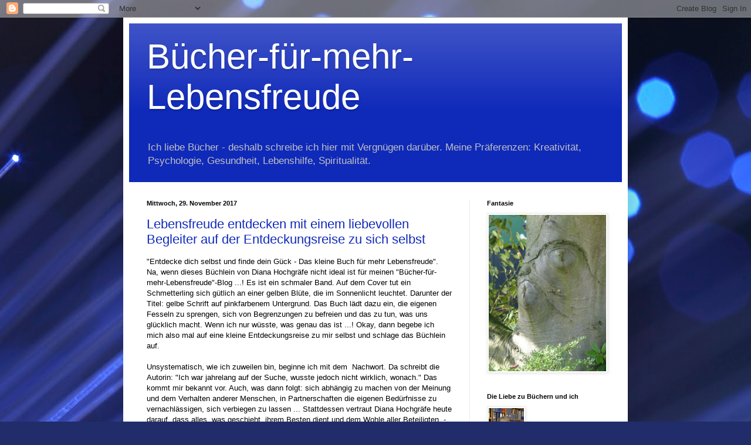

--- FILE ---
content_type: text/html; charset=UTF-8
request_url: https://buecher-fuer-mehr-lebensfreude.blogspot.com/2017/11/
body_size: 30796
content:
<!DOCTYPE html>
<html class='v2' dir='ltr' lang='de'>
<head>
<link href='https://www.blogger.com/static/v1/widgets/335934321-css_bundle_v2.css' rel='stylesheet' type='text/css'/>
<meta content='width=1100' name='viewport'/>
<meta content='text/html; charset=UTF-8' http-equiv='Content-Type'/>
<meta content='blogger' name='generator'/>
<link href='https://buecher-fuer-mehr-lebensfreude.blogspot.com/favicon.ico' rel='icon' type='image/x-icon'/>
<link href='http://buecher-fuer-mehr-lebensfreude.blogspot.com/2017/11/' rel='canonical'/>
<link rel="alternate" type="application/atom+xml" title="Bücher-für-mehr-Lebensfreude - Atom" href="https://buecher-fuer-mehr-lebensfreude.blogspot.com/feeds/posts/default" />
<link rel="alternate" type="application/rss+xml" title="Bücher-für-mehr-Lebensfreude - RSS" href="https://buecher-fuer-mehr-lebensfreude.blogspot.com/feeds/posts/default?alt=rss" />
<link rel="service.post" type="application/atom+xml" title="Bücher-für-mehr-Lebensfreude - Atom" href="https://www.blogger.com/feeds/7156551076924718044/posts/default" />
<!--Can't find substitution for tag [blog.ieCssRetrofitLinks]-->
<meta content='http://buecher-fuer-mehr-lebensfreude.blogspot.com/2017/11/' property='og:url'/>
<meta content='Bücher-für-mehr-Lebensfreude' property='og:title'/>
<meta content='Ich liebe Bücher - deshalb schreibe ich hier mit Vergnügen darüber. Meine Präferenzen: Kreativität, Psychologie, Gesundheit, Lebenshilfe, Spiritualität. ' property='og:description'/>
<title>Bücher-für-mehr-Lebensfreude: November 2017</title>
<style id='page-skin-1' type='text/css'><!--
/*
-----------------------------------------------
Blogger Template Style
Name:     Simple
Designer: Blogger
URL:      www.blogger.com
----------------------------------------------- */
/* Content
----------------------------------------------- */
body {
font: normal normal 12px Arial, Tahoma, Helvetica, FreeSans, sans-serif;
color: #000000;
background: #212c6a url(//themes.googleusercontent.com/image?id=1hCfLZuvAMTaPFcYWfwMqSUvHQ40WoSRINV1LYkgf4RuUOJ_E3-iX-hl2rlpon2quJCUu) no-repeat fixed top center /* Credit: RBFried (http://www.istockphoto.com/googleimages.php?id=2524046&platform=blogger) */;
padding: 0 40px 40px 40px;
}
html body .region-inner {
min-width: 0;
max-width: 100%;
width: auto;
}
h2 {
font-size: 22px;
}
a:link {
text-decoration:none;
color: #0f29b9;
}
a:visited {
text-decoration:none;
color: #818181;
}
a:hover {
text-decoration:underline;
color: #0001f0;
}
.body-fauxcolumn-outer .fauxcolumn-inner {
background: transparent none repeat scroll top left;
_background-image: none;
}
.body-fauxcolumn-outer .cap-top {
position: absolute;
z-index: 1;
height: 400px;
width: 100%;
}
.body-fauxcolumn-outer .cap-top .cap-left {
width: 100%;
background: transparent none repeat-x scroll top left;
_background-image: none;
}
.content-outer {
-moz-box-shadow: 0 0 40px rgba(0, 0, 0, .15);
-webkit-box-shadow: 0 0 5px rgba(0, 0, 0, .15);
-goog-ms-box-shadow: 0 0 10px #333333;
box-shadow: 0 0 40px rgba(0, 0, 0, .15);
margin-bottom: 1px;
}
.content-inner {
padding: 10px 10px;
}
.content-inner {
background-color: #ffffff;
}
/* Header
----------------------------------------------- */
.header-outer {
background: #0f29b9 url(//www.blogblog.com/1kt/simple/gradients_light.png) repeat-x scroll 0 -400px;
_background-image: none;
}
.Header h1 {
font: normal normal 60px Arial, Tahoma, Helvetica, FreeSans, sans-serif;
color: #ffffff;
text-shadow: 1px 2px 3px rgba(0, 0, 0, .2);
}
.Header h1 a {
color: #ffffff;
}
.Header .description {
font-size: 140%;
color: #c1c1c1;
}
.header-inner .Header .titlewrapper {
padding: 22px 30px;
}
.header-inner .Header .descriptionwrapper {
padding: 0 30px;
}
/* Tabs
----------------------------------------------- */
.tabs-inner .section:first-child {
border-top: 0 solid #ebebeb;
}
.tabs-inner .section:first-child ul {
margin-top: -0;
border-top: 0 solid #ebebeb;
border-left: 0 solid #ebebeb;
border-right: 0 solid #ebebeb;
}
.tabs-inner .widget ul {
background: #f3f3f3 url(https://resources.blogblog.com/blogblog/data/1kt/simple/gradients_light.png) repeat-x scroll 0 -800px;
_background-image: none;
border-bottom: 1px solid #ebebeb;
margin-top: 0;
margin-left: -30px;
margin-right: -30px;
}
.tabs-inner .widget li a {
display: inline-block;
padding: .6em 1em;
font: normal normal 14px Arial, Tahoma, Helvetica, FreeSans, sans-serif;
color: #949494;
border-left: 1px solid #ffffff;
border-right: 1px solid #ebebeb;
}
.tabs-inner .widget li:first-child a {
border-left: none;
}
.tabs-inner .widget li.selected a, .tabs-inner .widget li a:hover {
color: #000000;
background-color: #ebebeb;
text-decoration: none;
}
/* Columns
----------------------------------------------- */
.main-outer {
border-top: 0 solid #ebebeb;
}
.fauxcolumn-left-outer .fauxcolumn-inner {
border-right: 1px solid #ebebeb;
}
.fauxcolumn-right-outer .fauxcolumn-inner {
border-left: 1px solid #ebebeb;
}
/* Headings
----------------------------------------------- */
div.widget > h2,
div.widget h2.title {
margin: 0 0 1em 0;
font: normal bold 11px Arial, Tahoma, Helvetica, FreeSans, sans-serif;
color: #000000;
}
/* Widgets
----------------------------------------------- */
.widget .zippy {
color: #949494;
text-shadow: 2px 2px 1px rgba(0, 0, 0, .1);
}
.widget .popular-posts ul {
list-style: none;
}
/* Posts
----------------------------------------------- */
h2.date-header {
font: normal bold 11px Arial, Tahoma, Helvetica, FreeSans, sans-serif;
}
.date-header span {
background-color: transparent;
color: #000000;
padding: inherit;
letter-spacing: inherit;
margin: inherit;
}
.main-inner {
padding-top: 30px;
padding-bottom: 30px;
}
.main-inner .column-center-inner {
padding: 0 15px;
}
.main-inner .column-center-inner .section {
margin: 0 15px;
}
.post {
margin: 0 0 25px 0;
}
h3.post-title, .comments h4 {
font: normal normal 22px Arial, Tahoma, Helvetica, FreeSans, sans-serif;
margin: .75em 0 0;
}
.post-body {
font-size: 110%;
line-height: 1.4;
position: relative;
}
.post-body img, .post-body .tr-caption-container, .Profile img, .Image img,
.BlogList .item-thumbnail img {
padding: 2px;
background: #ffffff;
border: 1px solid #ebebeb;
-moz-box-shadow: 1px 1px 5px rgba(0, 0, 0, .1);
-webkit-box-shadow: 1px 1px 5px rgba(0, 0, 0, .1);
box-shadow: 1px 1px 5px rgba(0, 0, 0, .1);
}
.post-body img, .post-body .tr-caption-container {
padding: 5px;
}
.post-body .tr-caption-container {
color: #000000;
}
.post-body .tr-caption-container img {
padding: 0;
background: transparent;
border: none;
-moz-box-shadow: 0 0 0 rgba(0, 0, 0, .1);
-webkit-box-shadow: 0 0 0 rgba(0, 0, 0, .1);
box-shadow: 0 0 0 rgba(0, 0, 0, .1);
}
.post-header {
margin: 0 0 1.5em;
line-height: 1.6;
font-size: 90%;
}
.post-footer {
margin: 20px -2px 0;
padding: 5px 10px;
color: #595959;
background-color: #f7f7f7;
border-bottom: 1px solid #ebebeb;
line-height: 1.6;
font-size: 90%;
}
#comments .comment-author {
padding-top: 1.5em;
border-top: 1px solid #ebebeb;
background-position: 0 1.5em;
}
#comments .comment-author:first-child {
padding-top: 0;
border-top: none;
}
.avatar-image-container {
margin: .2em 0 0;
}
#comments .avatar-image-container img {
border: 1px solid #ebebeb;
}
/* Comments
----------------------------------------------- */
.comments .comments-content .icon.blog-author {
background-repeat: no-repeat;
background-image: url([data-uri]);
}
.comments .comments-content .loadmore a {
border-top: 1px solid #949494;
border-bottom: 1px solid #949494;
}
.comments .comment-thread.inline-thread {
background-color: #f7f7f7;
}
.comments .continue {
border-top: 2px solid #949494;
}
/* Accents
---------------------------------------------- */
.section-columns td.columns-cell {
border-left: 1px solid #ebebeb;
}
.blog-pager {
background: transparent none no-repeat scroll top center;
}
.blog-pager-older-link, .home-link,
.blog-pager-newer-link {
background-color: #ffffff;
padding: 5px;
}
.footer-outer {
border-top: 0 dashed #bbbbbb;
}
/* Mobile
----------------------------------------------- */
body.mobile  {
background-size: auto;
}
.mobile .body-fauxcolumn-outer {
background: transparent none repeat scroll top left;
}
.mobile .body-fauxcolumn-outer .cap-top {
background-size: 100% auto;
}
.mobile .content-outer {
-webkit-box-shadow: 0 0 3px rgba(0, 0, 0, .15);
box-shadow: 0 0 3px rgba(0, 0, 0, .15);
}
.mobile .tabs-inner .widget ul {
margin-left: 0;
margin-right: 0;
}
.mobile .post {
margin: 0;
}
.mobile .main-inner .column-center-inner .section {
margin: 0;
}
.mobile .date-header span {
padding: 0.1em 10px;
margin: 0 -10px;
}
.mobile h3.post-title {
margin: 0;
}
.mobile .blog-pager {
background: transparent none no-repeat scroll top center;
}
.mobile .footer-outer {
border-top: none;
}
.mobile .main-inner, .mobile .footer-inner {
background-color: #ffffff;
}
.mobile-index-contents {
color: #000000;
}
.mobile-link-button {
background-color: #0f29b9;
}
.mobile-link-button a:link, .mobile-link-button a:visited {
color: #ffffff;
}
.mobile .tabs-inner .section:first-child {
border-top: none;
}
.mobile .tabs-inner .PageList .widget-content {
background-color: #ebebeb;
color: #000000;
border-top: 1px solid #ebebeb;
border-bottom: 1px solid #ebebeb;
}
.mobile .tabs-inner .PageList .widget-content .pagelist-arrow {
border-left: 1px solid #ebebeb;
}

--></style>
<style id='template-skin-1' type='text/css'><!--
body {
min-width: 860px;
}
.content-outer, .content-fauxcolumn-outer, .region-inner {
min-width: 860px;
max-width: 860px;
_width: 860px;
}
.main-inner .columns {
padding-left: 0px;
padding-right: 260px;
}
.main-inner .fauxcolumn-center-outer {
left: 0px;
right: 260px;
/* IE6 does not respect left and right together */
_width: expression(this.parentNode.offsetWidth -
parseInt("0px") -
parseInt("260px") + 'px');
}
.main-inner .fauxcolumn-left-outer {
width: 0px;
}
.main-inner .fauxcolumn-right-outer {
width: 260px;
}
.main-inner .column-left-outer {
width: 0px;
right: 100%;
margin-left: -0px;
}
.main-inner .column-right-outer {
width: 260px;
margin-right: -260px;
}
#layout {
min-width: 0;
}
#layout .content-outer {
min-width: 0;
width: 800px;
}
#layout .region-inner {
min-width: 0;
width: auto;
}
body#layout div.add_widget {
padding: 8px;
}
body#layout div.add_widget a {
margin-left: 32px;
}
--></style>
<style>
    body {background-image:url(\/\/themes.googleusercontent.com\/image?id=1hCfLZuvAMTaPFcYWfwMqSUvHQ40WoSRINV1LYkgf4RuUOJ_E3-iX-hl2rlpon2quJCUu);}
    
@media (max-width: 200px) { body {background-image:url(\/\/themes.googleusercontent.com\/image?id=1hCfLZuvAMTaPFcYWfwMqSUvHQ40WoSRINV1LYkgf4RuUOJ_E3-iX-hl2rlpon2quJCUu&options=w200);}}
@media (max-width: 400px) and (min-width: 201px) { body {background-image:url(\/\/themes.googleusercontent.com\/image?id=1hCfLZuvAMTaPFcYWfwMqSUvHQ40WoSRINV1LYkgf4RuUOJ_E3-iX-hl2rlpon2quJCUu&options=w400);}}
@media (max-width: 800px) and (min-width: 401px) { body {background-image:url(\/\/themes.googleusercontent.com\/image?id=1hCfLZuvAMTaPFcYWfwMqSUvHQ40WoSRINV1LYkgf4RuUOJ_E3-iX-hl2rlpon2quJCUu&options=w800);}}
@media (max-width: 1200px) and (min-width: 801px) { body {background-image:url(\/\/themes.googleusercontent.com\/image?id=1hCfLZuvAMTaPFcYWfwMqSUvHQ40WoSRINV1LYkgf4RuUOJ_E3-iX-hl2rlpon2quJCUu&options=w1200);}}
/* Last tag covers anything over one higher than the previous max-size cap. */
@media (min-width: 1201px) { body {background-image:url(\/\/themes.googleusercontent.com\/image?id=1hCfLZuvAMTaPFcYWfwMqSUvHQ40WoSRINV1LYkgf4RuUOJ_E3-iX-hl2rlpon2quJCUu&options=w1600);}}
  </style>
<link href='https://www.blogger.com/dyn-css/authorization.css?targetBlogID=7156551076924718044&amp;zx=47e9d480-6798-4ecc-8c7c-79c573674acb' media='none' onload='if(media!=&#39;all&#39;)media=&#39;all&#39;' rel='stylesheet'/><noscript><link href='https://www.blogger.com/dyn-css/authorization.css?targetBlogID=7156551076924718044&amp;zx=47e9d480-6798-4ecc-8c7c-79c573674acb' rel='stylesheet'/></noscript>
<meta name='google-adsense-platform-account' content='ca-host-pub-1556223355139109'/>
<meta name='google-adsense-platform-domain' content='blogspot.com'/>

</head>
<body class='loading variant-bold'>
<div class='navbar section' id='navbar' name='Navbar'><div class='widget Navbar' data-version='1' id='Navbar1'><script type="text/javascript">
    function setAttributeOnload(object, attribute, val) {
      if(window.addEventListener) {
        window.addEventListener('load',
          function(){ object[attribute] = val; }, false);
      } else {
        window.attachEvent('onload', function(){ object[attribute] = val; });
      }
    }
  </script>
<div id="navbar-iframe-container"></div>
<script type="text/javascript" src="https://apis.google.com/js/platform.js"></script>
<script type="text/javascript">
      gapi.load("gapi.iframes:gapi.iframes.style.bubble", function() {
        if (gapi.iframes && gapi.iframes.getContext) {
          gapi.iframes.getContext().openChild({
              url: 'https://www.blogger.com/navbar/7156551076924718044?origin\x3dhttps://buecher-fuer-mehr-lebensfreude.blogspot.com',
              where: document.getElementById("navbar-iframe-container"),
              id: "navbar-iframe"
          });
        }
      });
    </script><script type="text/javascript">
(function() {
var script = document.createElement('script');
script.type = 'text/javascript';
script.src = '//pagead2.googlesyndication.com/pagead/js/google_top_exp.js';
var head = document.getElementsByTagName('head')[0];
if (head) {
head.appendChild(script);
}})();
</script>
</div></div>
<div class='body-fauxcolumns'>
<div class='fauxcolumn-outer body-fauxcolumn-outer'>
<div class='cap-top'>
<div class='cap-left'></div>
<div class='cap-right'></div>
</div>
<div class='fauxborder-left'>
<div class='fauxborder-right'></div>
<div class='fauxcolumn-inner'>
</div>
</div>
<div class='cap-bottom'>
<div class='cap-left'></div>
<div class='cap-right'></div>
</div>
</div>
</div>
<div class='content'>
<div class='content-fauxcolumns'>
<div class='fauxcolumn-outer content-fauxcolumn-outer'>
<div class='cap-top'>
<div class='cap-left'></div>
<div class='cap-right'></div>
</div>
<div class='fauxborder-left'>
<div class='fauxborder-right'></div>
<div class='fauxcolumn-inner'>
</div>
</div>
<div class='cap-bottom'>
<div class='cap-left'></div>
<div class='cap-right'></div>
</div>
</div>
</div>
<div class='content-outer'>
<div class='content-cap-top cap-top'>
<div class='cap-left'></div>
<div class='cap-right'></div>
</div>
<div class='fauxborder-left content-fauxborder-left'>
<div class='fauxborder-right content-fauxborder-right'></div>
<div class='content-inner'>
<header>
<div class='header-outer'>
<div class='header-cap-top cap-top'>
<div class='cap-left'></div>
<div class='cap-right'></div>
</div>
<div class='fauxborder-left header-fauxborder-left'>
<div class='fauxborder-right header-fauxborder-right'></div>
<div class='region-inner header-inner'>
<div class='header section' id='header' name='Header'><div class='widget Header' data-version='1' id='Header1'>
<div id='header-inner'>
<div class='titlewrapper'>
<h1 class='title'>
<a href='https://buecher-fuer-mehr-lebensfreude.blogspot.com/'>
Bücher-für-mehr-Lebensfreude
</a>
</h1>
</div>
<div class='descriptionwrapper'>
<p class='description'><span>Ich liebe Bücher - deshalb schreibe ich hier mit Vergnügen darüber. Meine Präferenzen: Kreativität, Psychologie, Gesundheit, Lebenshilfe, Spiritualität. </span></p>
</div>
</div>
</div></div>
</div>
</div>
<div class='header-cap-bottom cap-bottom'>
<div class='cap-left'></div>
<div class='cap-right'></div>
</div>
</div>
</header>
<div class='tabs-outer'>
<div class='tabs-cap-top cap-top'>
<div class='cap-left'></div>
<div class='cap-right'></div>
</div>
<div class='fauxborder-left tabs-fauxborder-left'>
<div class='fauxborder-right tabs-fauxborder-right'></div>
<div class='region-inner tabs-inner'>
<div class='tabs no-items section' id='crosscol' name='Spaltenübergreifend'></div>
<div class='tabs no-items section' id='crosscol-overflow' name='Cross-Column 2'></div>
</div>
</div>
<div class='tabs-cap-bottom cap-bottom'>
<div class='cap-left'></div>
<div class='cap-right'></div>
</div>
</div>
<div class='main-outer'>
<div class='main-cap-top cap-top'>
<div class='cap-left'></div>
<div class='cap-right'></div>
</div>
<div class='fauxborder-left main-fauxborder-left'>
<div class='fauxborder-right main-fauxborder-right'></div>
<div class='region-inner main-inner'>
<div class='columns fauxcolumns'>
<div class='fauxcolumn-outer fauxcolumn-center-outer'>
<div class='cap-top'>
<div class='cap-left'></div>
<div class='cap-right'></div>
</div>
<div class='fauxborder-left'>
<div class='fauxborder-right'></div>
<div class='fauxcolumn-inner'>
</div>
</div>
<div class='cap-bottom'>
<div class='cap-left'></div>
<div class='cap-right'></div>
</div>
</div>
<div class='fauxcolumn-outer fauxcolumn-left-outer'>
<div class='cap-top'>
<div class='cap-left'></div>
<div class='cap-right'></div>
</div>
<div class='fauxborder-left'>
<div class='fauxborder-right'></div>
<div class='fauxcolumn-inner'>
</div>
</div>
<div class='cap-bottom'>
<div class='cap-left'></div>
<div class='cap-right'></div>
</div>
</div>
<div class='fauxcolumn-outer fauxcolumn-right-outer'>
<div class='cap-top'>
<div class='cap-left'></div>
<div class='cap-right'></div>
</div>
<div class='fauxborder-left'>
<div class='fauxborder-right'></div>
<div class='fauxcolumn-inner'>
</div>
</div>
<div class='cap-bottom'>
<div class='cap-left'></div>
<div class='cap-right'></div>
</div>
</div>
<!-- corrects IE6 width calculation -->
<div class='columns-inner'>
<div class='column-center-outer'>
<div class='column-center-inner'>
<div class='main section' id='main' name='Hauptbereich'><div class='widget Blog' data-version='1' id='Blog1'>
<div class='blog-posts hfeed'>

          <div class="date-outer">
        
<h2 class='date-header'><span>Mittwoch, 29. November 2017</span></h2>

          <div class="date-posts">
        
<div class='post-outer'>
<div class='post hentry uncustomized-post-template' itemprop='blogPost' itemscope='itemscope' itemtype='http://schema.org/BlogPosting'>
<meta content='7156551076924718044' itemprop='blogId'/>
<meta content='2703715502554893635' itemprop='postId'/>
<a name='2703715502554893635'></a>
<h3 class='post-title entry-title' itemprop='name'>
<a href='https://buecher-fuer-mehr-lebensfreude.blogspot.com/2017/11/lebensfreude-entdecken-mit-einem.html'>Lebensfreude entdecken mit einem liebevollen Begleiter auf der Entdeckungsreise zu sich selbst</a>
</h3>
<div class='post-header'>
<div class='post-header-line-1'></div>
</div>
<div class='post-body entry-content' id='post-body-2703715502554893635' itemprop='description articleBody'>
"Entdecke dich selbst und finde dein Gück - Das kleine Buch für mehr Lebensfreude". Na, wenn dieses Büchlein von Diana Hochgräfe nicht ideal ist für meinen "Bücher-für-mehr-Lebensfreude"-Blog ...! Es ist ein schmaler Band. Auf dem Cover tut ein Schmetterling sich gütlich an einer gelben Blüte, die im Sonnenlicht leuchtet. Darunter der Titel: gelbe Schrift auf pinkfarbenem Untergrund. Das Buch lädt dazu ein, die eigenen Fesseln zu sprengen, sich von Begrenzungen zu befreien und das zu tun, was uns glücklich macht. Wenn ich nur wüsste, was genau das ist ...! Okay, dann begebe ich&nbsp; mich also mal auf eine kleine Entdeckungsreise zu mir selbst und schlage das Büchlein auf.<br />
<br />
Unsystematisch, wie ich zuweilen bin, beginne ich mit dem&nbsp; Nachwort. Da schreibt die Autorin: "Ich war jahrelang auf der Suche, wusste jedoch nicht wirklich, wonach." Das kommt mir bekannt vor. Auch, was dann folgt: sich abhängig zu machen von der Meinung und dem Verhalten anderer Menschen, in Partnerschaften die eigenen Bedürfnisse zu vernachlässigen, sich verbiegen zu lassen ... Stattdessen vertraut Diana Hochgräfe heute darauf, dass alles, was geschieht, ihrem Besten dient und dem Wohle aller Beteiligten. - Das gefällt mir.<br />
<br />
Also schlage ich die "kleine Anleitung zum Glücklichsein" nun ganz vorn auf. Da wartet schon wieder ein Schmetterling auf mich, als pinkfarbene Grafik dieses Mal. Und auch die Blüte zeigt sich, eine Seite weiter, erneut. Die beiden servieren mir Weisheiten, wie<br />
<ul>
<li>Lebe, liebe, lache - genieße den Augenblick (weil jede Stunde kostbar und jede Minute einzigartig ist)</li>
<li>Sei mutig und glaube an dich (denn beim Sprung ins Ungewisse könne man letztlich nur gewinnen - an Selbstvertrauen, Erfahrungen, Erkenntnissen ...)</li>
<li>Übe dich in Gelassenheit (statt dich immer wieder selbst unter Druck zu setzen)</li>
<li>Bewerte und verurteile nicht (dann kann man sich - wie erleichternd! - ums eigene Wohlbefinden kümmern, statt sich über Dinge, Situationen oder andere Menschen den Kopf&nbsp; zu zerbrechen</li>
<li>Sei einfach glücklich (auf ganz eigene Art und Weise)</li>
<li>...</li>
</ul>
Es folgen Übungen zur Stärkung und Heilung der verschiedenen Chakren = Energiezentren sowie ein "Blick hinter die Kulissen". Gemeint sind die eigenen Ängste, Blockaden, Muster, Prägungen, Schmerzen ...<br />
<br />
Natürlich gibt es etliche Bücher, die sich bereits mit dieser Thematik beschäftigen. Schön am vorliegenden Werk, als Weihnachtsgeschenk prima geeignet, sind<br />
<ul>
<li>das lockere Layout, das schon für sich eine gewisse Leichtigkeit vermittelt&nbsp;</li>
<li>die kurzen, inspirierenden, ermutigenden Texte und Heilungsimpulse mit daneben stehender Erläuterung, die man, immer wieder einmal und portionsweise, in kurzer Zeit lesen und bedenken kann</li>
<li>die positiven Affirmationen in pinkfarbener Schrift, die sofort ins Auge fallen, so dass wenige Sekunden genügen können, um für die nächsten Momente, Stunden, Tage wieder ein bisschen glücklicher zu sein ...</li>
</ul>
Die Autorin: Diana Hochgräfe ist Heilpraktikerin und Personal Trainerin. Sie hat immer mehr gelernt, Dinge zu hinterfragen, hinter die Kulissen zu blicken und ihr wahres Selbst zu leben. "Eindeutige Zeichen" seit Beginn des Jahres 2016 haben sie dazu gebracht, ihr brach liegendes Talent als Schreiberin zu nutzen und ihr erstes Buch zu verfassen. <br />
<ul>
</ul>
Diana Hochgräfe, Entdecke dich selbst und finde dein Glück - Das kleine Buch für mehr Lebensfreude, Ellert &amp; Richter Verlag 2017, Paperback, 120 Seiten. 
<div style='clear: both;'></div>
</div>
<div class='post-footer'>
<div class='post-footer-line post-footer-line-1'>
<span class='post-author vcard'>
Eingestellt von
<span class='fn' itemprop='author' itemscope='itemscope' itemtype='http://schema.org/Person'>
<meta content='https://www.blogger.com/profile/05987649566498298107' itemprop='url'/>
<a class='g-profile' href='https://www.blogger.com/profile/05987649566498298107' rel='author' title='author profile'>
<span itemprop='name'>Sigrid Ruth Stephenson</span>
</a>
</span>
</span>
<span class='post-timestamp'>
um
<meta content='http://buecher-fuer-mehr-lebensfreude.blogspot.com/2017/11/lebensfreude-entdecken-mit-einem.html' itemprop='url'/>
<a class='timestamp-link' href='https://buecher-fuer-mehr-lebensfreude.blogspot.com/2017/11/lebensfreude-entdecken-mit-einem.html' rel='bookmark' title='permanent link'><abbr class='published' itemprop='datePublished' title='2017-11-29T01:44:00-08:00'>01:44</abbr></a>
</span>
<span class='post-comment-link'>
<a class='comment-link' href='https://buecher-fuer-mehr-lebensfreude.blogspot.com/2017/11/lebensfreude-entdecken-mit-einem.html#comment-form' onclick=''>
Keine Kommentare:
  </a>
</span>
<span class='post-icons'>
<span class='item-control blog-admin pid-584932787'>
<a href='https://www.blogger.com/post-edit.g?blogID=7156551076924718044&postID=2703715502554893635&from=pencil' title='Post bearbeiten'>
<img alt='' class='icon-action' height='18' src='https://resources.blogblog.com/img/icon18_edit_allbkg.gif' width='18'/>
</a>
</span>
</span>
<div class='post-share-buttons goog-inline-block'>
<a class='goog-inline-block share-button sb-email' href='https://www.blogger.com/share-post.g?blogID=7156551076924718044&postID=2703715502554893635&target=email' target='_blank' title='Diesen Post per E-Mail versenden'><span class='share-button-link-text'>Diesen Post per E-Mail versenden</span></a><a class='goog-inline-block share-button sb-blog' href='https://www.blogger.com/share-post.g?blogID=7156551076924718044&postID=2703715502554893635&target=blog' onclick='window.open(this.href, "_blank", "height=270,width=475"); return false;' target='_blank' title='BlogThis!'><span class='share-button-link-text'>BlogThis!</span></a><a class='goog-inline-block share-button sb-twitter' href='https://www.blogger.com/share-post.g?blogID=7156551076924718044&postID=2703715502554893635&target=twitter' target='_blank' title='Auf X teilen'><span class='share-button-link-text'>Auf X teilen</span></a><a class='goog-inline-block share-button sb-facebook' href='https://www.blogger.com/share-post.g?blogID=7156551076924718044&postID=2703715502554893635&target=facebook' onclick='window.open(this.href, "_blank", "height=430,width=640"); return false;' target='_blank' title='In Facebook freigeben'><span class='share-button-link-text'>In Facebook freigeben</span></a><a class='goog-inline-block share-button sb-pinterest' href='https://www.blogger.com/share-post.g?blogID=7156551076924718044&postID=2703715502554893635&target=pinterest' target='_blank' title='Auf Pinterest teilen'><span class='share-button-link-text'>Auf Pinterest teilen</span></a>
</div>
</div>
<div class='post-footer-line post-footer-line-2'>
<span class='post-labels'>
</span>
</div>
<div class='post-footer-line post-footer-line-3'>
<span class='post-location'>
</span>
</div>
</div>
</div>
</div>

          </div></div>
        

          <div class="date-outer">
        
<h2 class='date-header'><span>Montag, 27. November 2017</span></h2>

          <div class="date-posts">
        
<div class='post-outer'>
<div class='post hentry uncustomized-post-template' itemprop='blogPost' itemscope='itemscope' itemtype='http://schema.org/BlogPosting'>
<meta content='7156551076924718044' itemprop='blogId'/>
<meta content='772286507382668859' itemprop='postId'/>
<a name='772286507382668859'></a>
<h3 class='post-title entry-title' itemprop='name'>
<a href='https://buecher-fuer-mehr-lebensfreude.blogspot.com/2017/11/schreibratgeber-uber-die-kunst-das.html'>Schreibratgeber über die Kunst, das Leben genießend Romane zu schreiben</a>
</h3>
<div class='post-header'>
<div class='post-header-line-1'></div>
</div>
<div class='post-body entry-content' id='post-body-772286507382668859' itemprop='description articleBody'>
Schon mal in ein weißes Blatt gesprungen? - "Der Sprung ins weiße Blatt" von Cornelia Jönsson widmet sich der "Kunst, Romane zu schreiben und trotzdem das Leben zu genießen". Wäre das nicht toll, wenn das wirklich ginge? Bei mir ist es seit Jahren so, dass ich endlich, endlich einen meiner angefangenen Romane zu Ende schreiben will oder sehr gern wenigstens wieder mal einen neuen beginnen würde, aber irgendwie komme ich nicht dazu. Also werfe ich einen Blick in das Buch. Könnte ja sein, dass es hilft ...!<br />
<br />
Es hilft, zunächst einmal insofern, als das Lesen einfach gut tut. Vom ersten Kapitel - ein Vorwort gibt es nicht, aber dieses könnte als solches taugen - bin ich schon einmal begeistert. Die Autorin schreibt von ihrer Mutter, die liest und liest und liest. Man sieht sie beständig lesend vor sich, auf dem Sofa herumlümmelnd, während der Fernseher läuft, beim stundenlangen Föhnen ihrer längst trockenen Haare, beim Genuss einer "allerersten Seite in der herrlichen Stille, kurz bevor das Haus erwachte". Wen wundert es da, dass diese Mutter auch quasi immer schon schrieb. Und dass die Tochter sich, solange sie zurückdenken kann, danach sehnte zu schreiben, um nicht an ihrer "Fantasie zu ersticken", vor allem, als sie noch gar nicht schreiben konnte.<br />
<br />
Das erste Kapitel endet, wie alle anderen, mit Vorschlägen für Übungen. Besondere Übungen, die mir gefallen, wie etwa<br />
<ul>
<li>einen Text zu schreiben über die Unterstützung, die wir, unser Schreiben betreffend, durch andere Menschen erfahren haben - und schon fällt mir so manches ein, worüber ich dankbar sein könnte</li>
<li>darüber zu schreiben, was sich in meinem Leben verändern würde, wenn ich&nbsp; nie wieder schriebe - ein erschreckender Gedanke!</li>
<li>die ganz persönliche Schreibformel zu entwickeln, basierend auf der Variablen Zeit - wobei ich lerne, dass die Zeit das geringste Problem sei, brauche man doch keine zehn Minuten, um, wild darauf losschreibend, eine Seite zu füllen, womit ich an einem 250-Seiten-Buch maximal 2500 Minuten lang schreiben müsste, was etwa einer einzigen 40-Stunden-Woche entsprechen würde - was für ein faszinierender Gedanke ...!</li>
</ul><p>
Ein tolles Buch - was nicht zuletzt an der Schreibe der Autorin liegt. Hier ein Beispiel: "Weißt du, wie es ist, in den Sonnenaufgang hinein zu schreiben? Weißt du, wie es sich anfühlt, die Nacht durchzuschreiben? Zu schreiben, während das Abendbrotgeschirr in fremden Wohnungen klappert, zu schreiben, während Vergnügungseifrige die Straßen entlang schlenderrn, zu schreiben, während in den Club die Türen öffnen, kleine Kinder sich auf leisen Sohlen ins elterliche Bett schleichen, Liebende erschöpft auseinander sinken, während die Nacht dunkel und traumschwer wird, die Straßen ruhiger, die Sterne heller, um im frühen Vogelkonzert vorm Erröten des Himmels dich selbst noch einmal zu einem letzten Höhenflug anzutreiben, bevor du dann, wenn dir die Sonne in die Augen sticht, ins Bett wankst, müde aber randvoll mit dem Glück der Schaffenden? Wie fühlt sich das an?" ... - Da sage noch mal jemand etwas gegen Bandwurmsätze ...!<br />&nbsp;</p><p>Ernüchternd aber doch nicht entmutigend wirkt das Kapitel "Bei Wasser und Brot: Schriftsteller sein und trotzdem überleben".<br />
<br />
Wann immer ich einen neuen Schreibratgeber lese und erkenne, wie sehr ich mich verwandt fühle mit der Seele anderer Schreibender, frage ich mich, wie man überhaupt leben kann, ohne zu schreiben ...! Und inzwischen - kleines Update zu dieser vor Jahren geschriebenen Rezension - schreibe ich mit Feuereifer an meiner Biografie, stehe kurz vor dem Abschluss und <a href="https://life-55-memoirschreiben.blogspot.com/">blogge darüber</a> - in einem vielgelesenen Blog. :-)</p><p><br />
Die Autorin: Cornelia Jönsson hat Theaterwissenschaft und Philosophie in Wien und Berlin studiert, außerdem Psychologie an der FU Hagen; Ausbildung zur systemischen Therapeutin. Die Walter-Kempowski- und Leonard-Franck-Preisträgerin ist Autorin von Romanen, Erzählungen, Sachbüchern, Theaterstücken und Dozentin für Kreatives Schreiben. <br />
<br />
Cornelia Jönsson, Der Sprung ins weiße Blatt - Von der Kunst, Romane zu schreiben und trotzdem das Leben zu genießen, Autoren-Haus Verlag 2017, Hardcover, 218 Seiten, 19,99 Euro. </p>
<div style='clear: both;'></div>
</div>
<div class='post-footer'>
<div class='post-footer-line post-footer-line-1'>
<span class='post-author vcard'>
Eingestellt von
<span class='fn' itemprop='author' itemscope='itemscope' itemtype='http://schema.org/Person'>
<meta content='https://www.blogger.com/profile/05987649566498298107' itemprop='url'/>
<a class='g-profile' href='https://www.blogger.com/profile/05987649566498298107' rel='author' title='author profile'>
<span itemprop='name'>Sigrid Ruth Stephenson</span>
</a>
</span>
</span>
<span class='post-timestamp'>
um
<meta content='http://buecher-fuer-mehr-lebensfreude.blogspot.com/2017/11/schreibratgeber-uber-die-kunst-das.html' itemprop='url'/>
<a class='timestamp-link' href='https://buecher-fuer-mehr-lebensfreude.blogspot.com/2017/11/schreibratgeber-uber-die-kunst-das.html' rel='bookmark' title='permanent link'><abbr class='published' itemprop='datePublished' title='2017-11-27T00:47:00-08:00'>00:47</abbr></a>
</span>
<span class='post-comment-link'>
<a class='comment-link' href='https://buecher-fuer-mehr-lebensfreude.blogspot.com/2017/11/schreibratgeber-uber-die-kunst-das.html#comment-form' onclick=''>
1 Kommentar:
  </a>
</span>
<span class='post-icons'>
<span class='item-control blog-admin pid-584932787'>
<a href='https://www.blogger.com/post-edit.g?blogID=7156551076924718044&postID=772286507382668859&from=pencil' title='Post bearbeiten'>
<img alt='' class='icon-action' height='18' src='https://resources.blogblog.com/img/icon18_edit_allbkg.gif' width='18'/>
</a>
</span>
</span>
<div class='post-share-buttons goog-inline-block'>
<a class='goog-inline-block share-button sb-email' href='https://www.blogger.com/share-post.g?blogID=7156551076924718044&postID=772286507382668859&target=email' target='_blank' title='Diesen Post per E-Mail versenden'><span class='share-button-link-text'>Diesen Post per E-Mail versenden</span></a><a class='goog-inline-block share-button sb-blog' href='https://www.blogger.com/share-post.g?blogID=7156551076924718044&postID=772286507382668859&target=blog' onclick='window.open(this.href, "_blank", "height=270,width=475"); return false;' target='_blank' title='BlogThis!'><span class='share-button-link-text'>BlogThis!</span></a><a class='goog-inline-block share-button sb-twitter' href='https://www.blogger.com/share-post.g?blogID=7156551076924718044&postID=772286507382668859&target=twitter' target='_blank' title='Auf X teilen'><span class='share-button-link-text'>Auf X teilen</span></a><a class='goog-inline-block share-button sb-facebook' href='https://www.blogger.com/share-post.g?blogID=7156551076924718044&postID=772286507382668859&target=facebook' onclick='window.open(this.href, "_blank", "height=430,width=640"); return false;' target='_blank' title='In Facebook freigeben'><span class='share-button-link-text'>In Facebook freigeben</span></a><a class='goog-inline-block share-button sb-pinterest' href='https://www.blogger.com/share-post.g?blogID=7156551076924718044&postID=772286507382668859&target=pinterest' target='_blank' title='Auf Pinterest teilen'><span class='share-button-link-text'>Auf Pinterest teilen</span></a>
</div>
</div>
<div class='post-footer-line post-footer-line-2'>
<span class='post-labels'>
</span>
</div>
<div class='post-footer-line post-footer-line-3'>
<span class='post-location'>
</span>
</div>
</div>
</div>
</div>

          </div></div>
        

          <div class="date-outer">
        
<h2 class='date-header'><span>Freitag, 24. November 2017</span></h2>

          <div class="date-posts">
        
<div class='post-outer'>
<div class='post hentry uncustomized-post-template' itemprop='blogPost' itemscope='itemscope' itemtype='http://schema.org/BlogPosting'>
<meta content='7156551076924718044' itemprop='blogId'/>
<meta content='7647147760503618597' itemprop='postId'/>
<a name='7647147760503618597'></a>
<h3 class='post-title entry-title' itemprop='name'>
<a href='https://buecher-fuer-mehr-lebensfreude.blogspot.com/2017/11/gesunde-ernahrung-fur-kinder-nach-hans.html'>Gesunde Ernährung für Kinder nach Hans-Ulrich Grimm - frische Lebensmittel statt knallbunter Chemie</a>
</h3>
<div class='post-header'>
<div class='post-header-line-1'></div>
</div>
<div class='post-body entry-content' id='post-body-7647147760503618597' itemprop='description articleBody'>
Mitte der Achtziger, ich war 30 Jahre alt, kam ich zum ersten Mal mit dem Thema Vollwerternährung in Berührung. Bruker &amp; Co. ließen grüßen. Sofort war ich fasziniert. Damals waren meine beiden Söhne Kleinkinder - ein guter Startpunkt, fand ich. Fortan blieb es ihnen ebenso wenig wie ihrem Vater erspart, mit gesunder Kost konfrontiert zu werden. Da war so mancher Kampf vorprogrammiert und - ich muss es leider gestehen - hängen geblieben ist nicht gar so viel. Hätte es aber müssen, wenn das stimmt mit "early programming", was bedeutet, dass man im Kindesalter von den Eltern ein lebenslang gültiges Essverhalten übernimmt. Schwierig allerdings, wenn es da zwei konträr denkende und handelnde Vorbilder gibt ...!<br />
<br />
In seinem Buch "Gummizoo macht Kinder froh* - * krank und dick dann sowieso - Kinderernährung - was gut ist und was schädlich" befasst Nahrungskritiker Dr. Hans-Ulrich Grimm sich eingehend mit dem Thema kindlicher Ernährung. Nie zuvor sind Kinder so früh mit industriell gefertigter Nahrung in Kontakt gekommen wie heute, buhlen Lebensmittelkonzerne so stark darum, schon sehr junge Kunden an sich zu binden. Nie zuvor wurden Eltern so nachhaltig mit widersprüchlichen bis falschen Ernährungsempfehlungen in die Irre geführt. Der Autor empfiehlt, sich zu wehren und Kindern gesunde,altersgerechte, nichtindustriell verarbeitete Lebensmittel anzubieten und darauf zu vertrauen, dass selbst Babys schon entscheiden können, was und wieviel gut für sie ist. Wer kennt nicht das Bild des mit Milch aus der Flasche abgefüllten Säuglings, der weitere Nahrung längst deutlich verweigert, und doch immer wieder den Sauger in den Mund geschoben kriegt.<br />
<br />
Das Buch ermuntert unter anderem dazu,<br />
<ol>
<li>in Sachen Ernährung das Kind der Chef sein zu lassen</li>
<li>Fastfood, auch aus dem Babygläschen, grundsätzlich in Frage zu stellen</li>
<li>unsere Kinder vor falscher Programmierung durch industrielle Nahrung zu schützen</li>
<li>dem Immunsystem kein falsches Futter zu geben - oder warum Flaschenkinder doppelt so oft ins Krankenhaus müssen wie gestillte Kinder</li>
<li>Milch für Kinder nicht mit Milch für Kälber zu vertauschen und gründlich darüber nachzudenken, ob man dem Nachwuchs wirklich H-Milch zumuten möchte</li>
<li>Experten-Meinungen zu misstrauen, denn wie leicht könnten sie gekauft sein</li>
<li>coole Jungs vor einer Säuferleber durch zu viel Zuckerkonsum zu bewahren</li>
<li>die Wirkung von Nahrung auf die Intelligenz zu beachten - oder was schlechtere schulische Performance mit westlichen Ernährungsmustern zu tun hat</li>
<li>die Bedeutung der eigenen Ernährung in der Schwangerschaft richtig zu werten</li>
<li>verborgenen, unterschwelligen Stress durch Fast- und Fakefood, Nährstoffkrise und anderweitig falsches Essen aufzuspüren</li>
<li>künstliche Vitamine zu meiden - dazu kann auch Vitamin D gehören</li>
<li>die Kinder, und damit wären wir wieder bei Punkt 1, die Sache selbst in die Hand nehmen und nach Lust und Laune essen zu lassen</li>
</ol>
Der Autor: Dr. Hans-Ulrich Grimm ist Journalist und Autor. Er plädiert dafür, sämtliche Erzeugnisse aus der Lebensmittelindustrie zu boykottieren und stattdessen frische Ware von Märkten und Bauern zu konsumieren. Seine Erkenntnis: Genuss und Gesundheit gehören zusammen.<br />
<br />
Hans-Ulrich Grimm, Gummizoo macht Kinder froh, Klappenbroschur, Droemer-Verlag 2017, 320 Seiten, 18 Euro. <br />
<br />
<div style='clear: both;'></div>
</div>
<div class='post-footer'>
<div class='post-footer-line post-footer-line-1'>
<span class='post-author vcard'>
Eingestellt von
<span class='fn' itemprop='author' itemscope='itemscope' itemtype='http://schema.org/Person'>
<meta content='https://www.blogger.com/profile/05987649566498298107' itemprop='url'/>
<a class='g-profile' href='https://www.blogger.com/profile/05987649566498298107' rel='author' title='author profile'>
<span itemprop='name'>Sigrid Ruth Stephenson</span>
</a>
</span>
</span>
<span class='post-timestamp'>
um
<meta content='http://buecher-fuer-mehr-lebensfreude.blogspot.com/2017/11/gesunde-ernahrung-fur-kinder-nach-hans.html' itemprop='url'/>
<a class='timestamp-link' href='https://buecher-fuer-mehr-lebensfreude.blogspot.com/2017/11/gesunde-ernahrung-fur-kinder-nach-hans.html' rel='bookmark' title='permanent link'><abbr class='published' itemprop='datePublished' title='2017-11-24T04:08:00-08:00'>04:08</abbr></a>
</span>
<span class='post-comment-link'>
<a class='comment-link' href='https://buecher-fuer-mehr-lebensfreude.blogspot.com/2017/11/gesunde-ernahrung-fur-kinder-nach-hans.html#comment-form' onclick=''>
Keine Kommentare:
  </a>
</span>
<span class='post-icons'>
<span class='item-control blog-admin pid-584932787'>
<a href='https://www.blogger.com/post-edit.g?blogID=7156551076924718044&postID=7647147760503618597&from=pencil' title='Post bearbeiten'>
<img alt='' class='icon-action' height='18' src='https://resources.blogblog.com/img/icon18_edit_allbkg.gif' width='18'/>
</a>
</span>
</span>
<div class='post-share-buttons goog-inline-block'>
<a class='goog-inline-block share-button sb-email' href='https://www.blogger.com/share-post.g?blogID=7156551076924718044&postID=7647147760503618597&target=email' target='_blank' title='Diesen Post per E-Mail versenden'><span class='share-button-link-text'>Diesen Post per E-Mail versenden</span></a><a class='goog-inline-block share-button sb-blog' href='https://www.blogger.com/share-post.g?blogID=7156551076924718044&postID=7647147760503618597&target=blog' onclick='window.open(this.href, "_blank", "height=270,width=475"); return false;' target='_blank' title='BlogThis!'><span class='share-button-link-text'>BlogThis!</span></a><a class='goog-inline-block share-button sb-twitter' href='https://www.blogger.com/share-post.g?blogID=7156551076924718044&postID=7647147760503618597&target=twitter' target='_blank' title='Auf X teilen'><span class='share-button-link-text'>Auf X teilen</span></a><a class='goog-inline-block share-button sb-facebook' href='https://www.blogger.com/share-post.g?blogID=7156551076924718044&postID=7647147760503618597&target=facebook' onclick='window.open(this.href, "_blank", "height=430,width=640"); return false;' target='_blank' title='In Facebook freigeben'><span class='share-button-link-text'>In Facebook freigeben</span></a><a class='goog-inline-block share-button sb-pinterest' href='https://www.blogger.com/share-post.g?blogID=7156551076924718044&postID=7647147760503618597&target=pinterest' target='_blank' title='Auf Pinterest teilen'><span class='share-button-link-text'>Auf Pinterest teilen</span></a>
</div>
</div>
<div class='post-footer-line post-footer-line-2'>
<span class='post-labels'>
</span>
</div>
<div class='post-footer-line post-footer-line-3'>
<span class='post-location'>
</span>
</div>
</div>
</div>
</div>

          </div></div>
        

          <div class="date-outer">
        
<h2 class='date-header'><span>Donnerstag, 23. November 2017</span></h2>

          <div class="date-posts">
        
<div class='post-outer'>
<div class='post hentry uncustomized-post-template' itemprop='blogPost' itemscope='itemscope' itemtype='http://schema.org/BlogPosting'>
<meta content='7156551076924718044' itemprop='blogId'/>
<meta content='6639670426410802997' itemprop='postId'/>
<a name='6639670426410802997'></a>
<h3 class='post-title entry-title' itemprop='name'>
<a href='https://buecher-fuer-mehr-lebensfreude.blogspot.com/2017/11/therapeutischer-umgang-mit-krisen-der.html'>Therapeutischer Umgang mit Krisen - "Der Schöpferische Sprung" von Verena Kast</a>
</h3>
<div class='post-header'>
<div class='post-header-line-1'></div>
</div>
<div class='post-body entry-content' id='post-body-6639670426410802997' itemprop='description articleBody'>
Haben Sie schon einmal von einem Leben ohne Krisen gehört? Ich nicht. Wenn in meinem eigenen Leben mal wieder eine mehr oder weniger heftige Krise ausgebrochen ist, tröste ich mich als erstes und fast automatisch mit dem Allgemeinplatz: "In jeder Krise steckt eine Chance." Das hilft, aber oft nur für den Moment. Was, wenn man/frau mehr braucht? Dann könnte ein neues Buch zur Seite stehen: "Der schöpferische Sprung" von Verena Kast. Es handelt vom therapeutischen Umgang mit Krisen.<br />
<br />
Das Schwierige an einer tiefen Krise ist ja, dass einem plötzlich fast alles sinn- und aussichtslos erscheint. Ein guter Ausweg? Nicht in Sicht. Eine hilfreiche Strategie? Fehlanzeige. Stattdessen Leere im Gehirn und negativ besetzte Überfülle in der Seele. Nicht zuletzt, weil man ahnt, dass vieles sich ändern wird und muss. Eine Neuorganisation steht an, gewöhnlich mit Angst verbunden. Man muss sich schließlich eingestehen: Mein bisheriges Verhalten passt jetzt einfach nicht mehr. Ich brauche eine Veränderung, eine kreative Idee oder gleich mehrere. Kurz gesagt: Ich brauche den schöpferischen Sprung!<br />
<br />
Dr. Verena Kast, Professorin für Psychologie und Psychotherapeutin in eigener Praxis, beschreibt in ihrem Buch anhand vieler Fallbeispiele, wie Psychotherapeutinnen und Analytiker Menschen in Krisensituationen begleiten, um ihnen zu helfen, die in der Krise liegenden Entwicklungsmöglichkeiten zu nutzen. Dazu ist es wichtig, den Auslöser der Krise ebenso herauszuarbeiten wie die tieferen Zusammenhänge und damit den Sinn der aktuellen Situation. Da ist zum Beispiel dieser maßlos wütende Mannn, der seit zwei Tagen weiß, dass seine Frau einen Freund hat. Er kann nicht mehr schlafen, kann nicht mehr essen. Und findet erst im Gespräch heraus, wovor er eigentlich Angst hat: "Sie verlässt mich - ich werde alt sein - niemanden mehr haben, der nach mir schaut - ich werde vertrocknen - ich habe keinen Gesprächspartner mehr."<br />
<br />
Das Buch ist für Fachleute ebenso gedacht wie für Betroffene und deren Angehörige. Die Neuauflage des Buches wurde ergänzt um ein Kapitel, das auf positive Veränderungen und Entwicklungen aufmerksam macht, die eintreten können, wenn man sich Krisen mutig stellt.<br />
<br />
Die Autorin: Dr. Verena Kast ist Dozentin und Lehranalytikerin am C.-G.-Jung-Institut Zürich. Sie hat zahlreiche Werke zur Psychologie der Emotionen, zu Grundlagen der Psychotherapie und zur Interpretation von Märchen und Träumen verfasst.<br />
<br />
Verena Kast, Der schöpferische Sprung - Vom therapeutischen Umgang mit Krisen, Patmos-Verlag 2017, 232 Seiten, Paperback, 18 Euro.
<div style='clear: both;'></div>
</div>
<div class='post-footer'>
<div class='post-footer-line post-footer-line-1'>
<span class='post-author vcard'>
Eingestellt von
<span class='fn' itemprop='author' itemscope='itemscope' itemtype='http://schema.org/Person'>
<meta content='https://www.blogger.com/profile/05987649566498298107' itemprop='url'/>
<a class='g-profile' href='https://www.blogger.com/profile/05987649566498298107' rel='author' title='author profile'>
<span itemprop='name'>Sigrid Ruth Stephenson</span>
</a>
</span>
</span>
<span class='post-timestamp'>
um
<meta content='http://buecher-fuer-mehr-lebensfreude.blogspot.com/2017/11/therapeutischer-umgang-mit-krisen-der.html' itemprop='url'/>
<a class='timestamp-link' href='https://buecher-fuer-mehr-lebensfreude.blogspot.com/2017/11/therapeutischer-umgang-mit-krisen-der.html' rel='bookmark' title='permanent link'><abbr class='published' itemprop='datePublished' title='2017-11-23T01:06:00-08:00'>01:06</abbr></a>
</span>
<span class='post-comment-link'>
<a class='comment-link' href='https://buecher-fuer-mehr-lebensfreude.blogspot.com/2017/11/therapeutischer-umgang-mit-krisen-der.html#comment-form' onclick=''>
Keine Kommentare:
  </a>
</span>
<span class='post-icons'>
<span class='item-control blog-admin pid-584932787'>
<a href='https://www.blogger.com/post-edit.g?blogID=7156551076924718044&postID=6639670426410802997&from=pencil' title='Post bearbeiten'>
<img alt='' class='icon-action' height='18' src='https://resources.blogblog.com/img/icon18_edit_allbkg.gif' width='18'/>
</a>
</span>
</span>
<div class='post-share-buttons goog-inline-block'>
<a class='goog-inline-block share-button sb-email' href='https://www.blogger.com/share-post.g?blogID=7156551076924718044&postID=6639670426410802997&target=email' target='_blank' title='Diesen Post per E-Mail versenden'><span class='share-button-link-text'>Diesen Post per E-Mail versenden</span></a><a class='goog-inline-block share-button sb-blog' href='https://www.blogger.com/share-post.g?blogID=7156551076924718044&postID=6639670426410802997&target=blog' onclick='window.open(this.href, "_blank", "height=270,width=475"); return false;' target='_blank' title='BlogThis!'><span class='share-button-link-text'>BlogThis!</span></a><a class='goog-inline-block share-button sb-twitter' href='https://www.blogger.com/share-post.g?blogID=7156551076924718044&postID=6639670426410802997&target=twitter' target='_blank' title='Auf X teilen'><span class='share-button-link-text'>Auf X teilen</span></a><a class='goog-inline-block share-button sb-facebook' href='https://www.blogger.com/share-post.g?blogID=7156551076924718044&postID=6639670426410802997&target=facebook' onclick='window.open(this.href, "_blank", "height=430,width=640"); return false;' target='_blank' title='In Facebook freigeben'><span class='share-button-link-text'>In Facebook freigeben</span></a><a class='goog-inline-block share-button sb-pinterest' href='https://www.blogger.com/share-post.g?blogID=7156551076924718044&postID=6639670426410802997&target=pinterest' target='_blank' title='Auf Pinterest teilen'><span class='share-button-link-text'>Auf Pinterest teilen</span></a>
</div>
</div>
<div class='post-footer-line post-footer-line-2'>
<span class='post-labels'>
</span>
</div>
<div class='post-footer-line post-footer-line-3'>
<span class='post-location'>
</span>
</div>
</div>
</div>
</div>

          </div></div>
        

          <div class="date-outer">
        
<h2 class='date-header'><span>Mittwoch, 22. November 2017</span></h2>

          <div class="date-posts">
        
<div class='post-outer'>
<div class='post hentry uncustomized-post-template' itemprop='blogPost' itemscope='itemscope' itemtype='http://schema.org/BlogPosting'>
<meta content='7156551076924718044' itemprop='blogId'/>
<meta content='3875884452278675679' itemprop='postId'/>
<a name='3875884452278675679'></a>
<h3 class='post-title entry-title' itemprop='name'>
<a href='https://buecher-fuer-mehr-lebensfreude.blogspot.com/2017/11/vergebung-entschuldigung-verzeihen-als.html'>Vergebung, Entschuldigung, Verzeihen als Weg, um Herzschmerzen zu heilen</a>
</h3>
<div class='post-header'>
<div class='post-header-line-1'></div>
</div>
<div class='post-body entry-content' id='post-body-3875884452278675679' itemprop='description articleBody'>
Verzeihen - welch komplexes Thema!<br />
<br />
Es wäre ja wirklich schön, man würde sich so verhalten, dass man sich nie zu entschuldigen bräuchte. Also bemühe ich mich, möglichst nett, offen, fair, interessiert und verständnisvoll mit meinen Mitmenschen umzugehen. Was oft, aber längst nicht immer gelingt. Ist dann eine Entschuldigung angesagt, so geht mir ein ernst gemeintes "Sorry!" noch schnell und leicht über die Lippen. Das genügt aber nicht immer. Geschieht ein Streit in Wut oder gar Verzweiflung, bin ich selbst zu einem "Sorry!" zunächst gar nicht in der Lage. Bei einem ernsthaften Disput spüre ich, wenn der Zorn vorüber ist,&nbsp; große Erleichterung, wenn mein Gegenüber meine Entschuldigung offenen Herzens annehmen kann. So können - auf Augenhöhe - beide Seiten aufatmen und den Kopf weiterhin oben tragen. Was gut tut, aber nicht immer machbar ist. Man/frau kann sich da selbst arg im Weg stehen.<br />
<br />
In ihrem Buch "Versuch's mal mit Entschuldigung - Wie Versöhnung kleine und große Herzschmerzen heilt", zeigt Harriert Lerner, was man alles falsch machen kann in Sachen Vergebung. Warum es einigen Menschen, oft über viele Jahre hinweg, so schwer fällt, aus vollem Herzen "Verzeih mir!" zu sagen. Wie man die eigene Bitterkeit überwinden kann, wenn das Gegenüber die Wirklichkeit verdreht und uns die Schuld zuschiebt. Aber auch, wie heilsam eine Entschuldigung sein kan und was man konkret(!) tun kann, wenn man eine schmerzvolle Erfahrung gemacht oder einem anderen Menschen Schmerz zugefügt hat.<br />
<br />
Wussten Sie, dass es verschiedene "Entschuldiger-Typen" gibt? Der notorische Nicht-Entschuldiger gehört ebenso dazu wie der "Zu-viel-Entschuldiger". Die Autorin geht der Frage nach, warum gerade die Menschen mit den schlimmsten Vergehen am wenigsten ihre Schuld eingestehen können. Sie rät dazu, dem Druck einer halbherzigen Entschuldigung zu widerstehen. Friede, Freude, Eierkuchen um jeden Preis ist also nicht die Lösung.<br />
<br />
Obwohl die Autorin sich seit rund 20 Jahren mit der Thematik beschäftigt, ist auch sie vor Schwierigkeiten nicht gefeit: "Bei meinem Mann Steve entschuldige ich mich gern nur für das, was ich als meinen Anteil an einem Problem sehe, und erwarte zugleich von ihm, dass er sich für das entschuldigt, was ich als seinen Part betrachte. Man kann sich vorstellen, dass wir uns da nicht immer einig sind."<br />
<br />
Das Buch richtet sich nicht nur an&nbsp; Menschen, die verzeihen lernen möchten,sondern auch an die, die verletzt wurden und die Erfahrung machen, dass die andere Seite "es einfach nicht kapiert". Ihnen zeigt sie Wege auf, um den Ton eines Gespräches von sich aus zu ändern und so zum "Schuldigen" durchzudringen. Es zeigt aber auch, dass die Herausforderng von Entschuldigung und Versöhnung ein Tanz ist, der zwischen mindestens zwei Personen stattfindet. Und bei solch einem Tanz tritt man dem anderen eben nur allzu leicht auf die Füße.<br />
<br />
Die Autorin: Harriet Lerner, Psychologin in eigener Praxis, ist Bestseller-Autorin - mit über 3 Millionen verkauften Büchern. Regelmäßig schreibt sie für das Magazin New Woman. Ihr Buch "Wohin mit meiner Wut" wurde in 35 Sprachen übersetzt. Sie ist verheiratet und hat zwei erwachsene Söhne.<br />
<br />
Harriet Lerner, Versuch's mal mit Entschuldigung - Wie Versöhnung kleine und große Herzschmerzen heilt, Verlag Knaur Balance 2017, 224 Seiten, 16,99 Euro.<br />
<br />
<div style='clear: both;'></div>
</div>
<div class='post-footer'>
<div class='post-footer-line post-footer-line-1'>
<span class='post-author vcard'>
Eingestellt von
<span class='fn' itemprop='author' itemscope='itemscope' itemtype='http://schema.org/Person'>
<meta content='https://www.blogger.com/profile/05987649566498298107' itemprop='url'/>
<a class='g-profile' href='https://www.blogger.com/profile/05987649566498298107' rel='author' title='author profile'>
<span itemprop='name'>Sigrid Ruth Stephenson</span>
</a>
</span>
</span>
<span class='post-timestamp'>
um
<meta content='http://buecher-fuer-mehr-lebensfreude.blogspot.com/2017/11/vergebung-entschuldigung-verzeihen-als.html' itemprop='url'/>
<a class='timestamp-link' href='https://buecher-fuer-mehr-lebensfreude.blogspot.com/2017/11/vergebung-entschuldigung-verzeihen-als.html' rel='bookmark' title='permanent link'><abbr class='published' itemprop='datePublished' title='2017-11-22T00:51:00-08:00'>00:51</abbr></a>
</span>
<span class='post-comment-link'>
<a class='comment-link' href='https://buecher-fuer-mehr-lebensfreude.blogspot.com/2017/11/vergebung-entschuldigung-verzeihen-als.html#comment-form' onclick=''>
Keine Kommentare:
  </a>
</span>
<span class='post-icons'>
<span class='item-control blog-admin pid-584932787'>
<a href='https://www.blogger.com/post-edit.g?blogID=7156551076924718044&postID=3875884452278675679&from=pencil' title='Post bearbeiten'>
<img alt='' class='icon-action' height='18' src='https://resources.blogblog.com/img/icon18_edit_allbkg.gif' width='18'/>
</a>
</span>
</span>
<div class='post-share-buttons goog-inline-block'>
<a class='goog-inline-block share-button sb-email' href='https://www.blogger.com/share-post.g?blogID=7156551076924718044&postID=3875884452278675679&target=email' target='_blank' title='Diesen Post per E-Mail versenden'><span class='share-button-link-text'>Diesen Post per E-Mail versenden</span></a><a class='goog-inline-block share-button sb-blog' href='https://www.blogger.com/share-post.g?blogID=7156551076924718044&postID=3875884452278675679&target=blog' onclick='window.open(this.href, "_blank", "height=270,width=475"); return false;' target='_blank' title='BlogThis!'><span class='share-button-link-text'>BlogThis!</span></a><a class='goog-inline-block share-button sb-twitter' href='https://www.blogger.com/share-post.g?blogID=7156551076924718044&postID=3875884452278675679&target=twitter' target='_blank' title='Auf X teilen'><span class='share-button-link-text'>Auf X teilen</span></a><a class='goog-inline-block share-button sb-facebook' href='https://www.blogger.com/share-post.g?blogID=7156551076924718044&postID=3875884452278675679&target=facebook' onclick='window.open(this.href, "_blank", "height=430,width=640"); return false;' target='_blank' title='In Facebook freigeben'><span class='share-button-link-text'>In Facebook freigeben</span></a><a class='goog-inline-block share-button sb-pinterest' href='https://www.blogger.com/share-post.g?blogID=7156551076924718044&postID=3875884452278675679&target=pinterest' target='_blank' title='Auf Pinterest teilen'><span class='share-button-link-text'>Auf Pinterest teilen</span></a>
</div>
</div>
<div class='post-footer-line post-footer-line-2'>
<span class='post-labels'>
</span>
</div>
<div class='post-footer-line post-footer-line-3'>
<span class='post-location'>
</span>
</div>
</div>
</div>
</div>

          </div></div>
        

          <div class="date-outer">
        
<h2 class='date-header'><span>Dienstag, 21. November 2017</span></h2>

          <div class="date-posts">
        
<div class='post-outer'>
<div class='post hentry uncustomized-post-template' itemprop='blogPost' itemscope='itemscope' itemtype='http://schema.org/BlogPosting'>
<meta content='7156551076924718044' itemprop='blogId'/>
<meta content='6428927441389132927' itemprop='postId'/>
<a name='6428927441389132927'></a>
<h3 class='post-title entry-title' itemprop='name'>
<a href='https://buecher-fuer-mehr-lebensfreude.blogspot.com/2017/11/der-team-entwickler-gemeinsam-gewinnen.html'>Der Team-Entwickler - Gemeinsam gewinnen lernen</a>
</h3>
<div class='post-header'>
<div class='post-header-line-1'></div>
</div>
<div class='post-body entry-content' id='post-body-6428927441389132927' itemprop='description articleBody'>
Im früheren Leben, als ich noch nicht freiberuflich arbeitete, fand ich mich in einigen Teams wieder - und auch wieder nicht. Ich halte mich für teamfähig, dennoch lief es nicht rund. Ob es besser gegangen wäre, wenn meine damaligen Chefinnen das Buch "Der Team-Entwickler" von Jens Corssen, Stefan Gröner und Stephanie Ehrenschwendner gelesen und die Erkenntnisse daraus angewendet hätten. Aus meiner Sicht bestimmt, denn was ich da so lese, deckt sich in großen Teilen mit dem, was auch ich über Teamentwicklung denke. Ich hätte vielleicht lieber Chefin werden sollen, um es anwenden zu können - immerhin ist das Führen von Mitarbeitern eine vielschichtige Herausforderung, die mich durchaus gereizt hätte. Dann hätte ich sicher mit dem Gedanken angefangen, die Stärken meines Teams in den Fokus zu stellen anstatt dauernd an dessen Schwächen herumzumäkeln ...<br />
<br />
Spaß beiseite. Hin zum Buch. "Gemeinsam gewinnen lernen" lautet der Untertitel des sehr menschlich und unterhaltsam geschriebenen, dialogreiche Werkes, das erstanlicherweise mit dem IV. Quartal beginnt. Da wird Schwarzwälder Kirschtorte gegessen, weil man sonst den Workshop nicht durchsteht. Da wird ein Body-Check vorgeschlagen, zu dem man sich aus stürmischen Verhandlungen zurückzieht, um das Gehirn runterzukühlen, den Kampfmodus zu verlassen und so zum Boss über die eigenen Gedanken zu werden. CEO Ralf Hübner wird als Change-Manager vorgestellt, der kein Rausschmeißer sein will. Teamspirit soll gefördert werden. (Schon interessant, wie aus dem Mannschaftsgeist mit der Zeit zuerst der Teamgeist und nun der Teamspirit geworden ist ... ob das die Sache leichter macht?)<br />
<br />
Die Lerninhalte des Buches sind in eine Geschichte rund um die Teamentwicklung in einem Verlag verpackt, bei der Leser und Leserinnen hautnah dabei sind beim täglichen Kleinkrieg, bei Missverständnissen, Chancen trotz Schwächen, guten Ansätzen und Fehlverhalten und manchem mehr. Mit locker-flockigen Worten endet die emotionsgeladene Geschichte: "Er rückte die Krawatte zurecht und machte sich mit einem Lied auf den Lippen auf den Weg in den Konferenzraum: "You'll never walk alone." Wer das auch so sieht oder sehen möchte, braucht ein gutes Team. Das vorliegende Buch unterstützt die Teamentwicklung unter anderem durch<br />
<ul>
<li>Kurz&amp;bündig-Zusammenfassungen für Team-Entwickler und Team-Mitglieder</li>
<li>die Toolbox des Teamentwicklers, die in Übersichten die Merkmale der acht Rollen (Leader, Graue Eminenz, Diva, Altstar, Resignierter ...), ihre Chancen und Risiken sowie die möglichen Maßnahmen zur Entwicklung des&nbsp; Teammitglieds stichwortartig zusammenfasst&nbsp;</li>
</ul>
Die Autoren:<br />
Jens Corssen, Diplompsychologe und Verhaltenstherapeut, ist gefragter Coach für Persönlichkeitsentwicklung und Zielerreichung im Management.<br />
Stefan Gröner, ehemaliger Top-Medienmananger und Handball-Bundesliga-Profi, Change-Manager, Strategieberater und Vortragsredner, lehrt als Professor für Unternehmenskommunikation an der Hochschule Fresenius in Müchen.<br />
Stephanie Ehrenschwendner arbeitete jahrelang in leitenden Positionen im Verlagswesen und ist heute als frei Autorin, Beraterin und Coach für Autoren und Verlage tätig.<br />
<ul>
</ul>
Corssen, Gröner, Ehrenschwendner, Der Team-Entwickler - Gemeinsam gewinnen lernen, Knaur-Verlag 2017, gebunden mit Schutzumschlag, 288 Seiten, 17,99 Euro. 
<div style='clear: both;'></div>
</div>
<div class='post-footer'>
<div class='post-footer-line post-footer-line-1'>
<span class='post-author vcard'>
Eingestellt von
<span class='fn' itemprop='author' itemscope='itemscope' itemtype='http://schema.org/Person'>
<meta content='https://www.blogger.com/profile/05987649566498298107' itemprop='url'/>
<a class='g-profile' href='https://www.blogger.com/profile/05987649566498298107' rel='author' title='author profile'>
<span itemprop='name'>Sigrid Ruth Stephenson</span>
</a>
</span>
</span>
<span class='post-timestamp'>
um
<meta content='http://buecher-fuer-mehr-lebensfreude.blogspot.com/2017/11/der-team-entwickler-gemeinsam-gewinnen.html' itemprop='url'/>
<a class='timestamp-link' href='https://buecher-fuer-mehr-lebensfreude.blogspot.com/2017/11/der-team-entwickler-gemeinsam-gewinnen.html' rel='bookmark' title='permanent link'><abbr class='published' itemprop='datePublished' title='2017-11-21T02:44:00-08:00'>02:44</abbr></a>
</span>
<span class='post-comment-link'>
<a class='comment-link' href='https://buecher-fuer-mehr-lebensfreude.blogspot.com/2017/11/der-team-entwickler-gemeinsam-gewinnen.html#comment-form' onclick=''>
Keine Kommentare:
  </a>
</span>
<span class='post-icons'>
<span class='item-control blog-admin pid-584932787'>
<a href='https://www.blogger.com/post-edit.g?blogID=7156551076924718044&postID=6428927441389132927&from=pencil' title='Post bearbeiten'>
<img alt='' class='icon-action' height='18' src='https://resources.blogblog.com/img/icon18_edit_allbkg.gif' width='18'/>
</a>
</span>
</span>
<div class='post-share-buttons goog-inline-block'>
<a class='goog-inline-block share-button sb-email' href='https://www.blogger.com/share-post.g?blogID=7156551076924718044&postID=6428927441389132927&target=email' target='_blank' title='Diesen Post per E-Mail versenden'><span class='share-button-link-text'>Diesen Post per E-Mail versenden</span></a><a class='goog-inline-block share-button sb-blog' href='https://www.blogger.com/share-post.g?blogID=7156551076924718044&postID=6428927441389132927&target=blog' onclick='window.open(this.href, "_blank", "height=270,width=475"); return false;' target='_blank' title='BlogThis!'><span class='share-button-link-text'>BlogThis!</span></a><a class='goog-inline-block share-button sb-twitter' href='https://www.blogger.com/share-post.g?blogID=7156551076924718044&postID=6428927441389132927&target=twitter' target='_blank' title='Auf X teilen'><span class='share-button-link-text'>Auf X teilen</span></a><a class='goog-inline-block share-button sb-facebook' href='https://www.blogger.com/share-post.g?blogID=7156551076924718044&postID=6428927441389132927&target=facebook' onclick='window.open(this.href, "_blank", "height=430,width=640"); return false;' target='_blank' title='In Facebook freigeben'><span class='share-button-link-text'>In Facebook freigeben</span></a><a class='goog-inline-block share-button sb-pinterest' href='https://www.blogger.com/share-post.g?blogID=7156551076924718044&postID=6428927441389132927&target=pinterest' target='_blank' title='Auf Pinterest teilen'><span class='share-button-link-text'>Auf Pinterest teilen</span></a>
</div>
</div>
<div class='post-footer-line post-footer-line-2'>
<span class='post-labels'>
</span>
</div>
<div class='post-footer-line post-footer-line-3'>
<span class='post-location'>
</span>
</div>
</div>
</div>
</div>

          </div></div>
        

          <div class="date-outer">
        
<h2 class='date-header'><span>Sonntag, 19. November 2017</span></h2>

          <div class="date-posts">
        
<div class='post-outer'>
<div class='post hentry uncustomized-post-template' itemprop='blogPost' itemscope='itemscope' itemtype='http://schema.org/BlogPosting'>
<meta content='7156551076924718044' itemprop='blogId'/>
<meta content='2175051132108090922' itemprop='postId'/>
<a name='2175051132108090922'></a>
<h3 class='post-title entry-title' itemprop='name'>
<a href='https://buecher-fuer-mehr-lebensfreude.blogspot.com/2017/11/strickanleitungen-einfach-lacemuster.html'>Strickanleitungen: Einfach Lacemuster stricken - Tücher, Kleidung und mehr</a>
</h3>
<div class='post-header'>
<div class='post-header-line-1'></div>
</div>
<div class='post-body entry-content' id='post-body-2175051132108090922' itemprop='description articleBody'>
Mögen Sie es lieber grob oder hauchzart? Grobe Maschen sind seit einer Weile in, aber der Gegenpart lebt eben auch. Das Buch "Einfach LACE stricken - hauchzarte Tücher, Kleidung und mehr" von Michaela Drosten lädt ein zu zarten Maschen.<br />
<br />
Gleich im Vorwort wird über die positiven Wirkungen des Strickens berichtet:<br />
<ul>
<li>senkt den Blutdruck</li>
<li>baut Stress ab</li>
<li>stärkt Selbstvertrauen, Kreativität und logisches Denken</li>
</ul>
Na, wenn das kein Grund ist ...!<br />
<br />
15 Strickanleitungen in drei Schwierigkeitsgraden warten darauf, umgesetzt zu werden. Nach ein paar Basics geht es auch schon los. Gleich das zweite Modell, der Kuschel-Cowl Résia, Schwierigkeitsgrad: einfach, wirkt auf mich allerdings gar nicht zart. Wie auch - bei Rundnadelstärke 15?! Zarter ist da schon das Dreieckstuch Marielena, bei dem das geometrische Lacemuster nur auf einer Seite gestrickt wird. Interessant ist das schräggestreifte Tuch, bei dem kraus rechts gestrichte Partien mit dem Lacemuster wechseln und für einen kontrastreichen Look sorgen. Süß ist das Sommer-Top Silandra, glatt rechts gestrickt, mit einem Lacemuster als Abschlussbordüre. Toll für Fortgeschrittene: das Blattmuster-Tuch Montani. Alles in allem:&nbsp; nicht so hauchzart, wie man beim Lesen des Titels denken könnte, aber das eine oder andere&nbsp; neue Lieblingsstück könnte dabei sein.<br />
<br />
Die Autorin: Michaela Drosten strickten ihre ersten Pullover schon im Alter von sieben Jahren. Ihre Leidenschaft machte sie als diplomierte Ingenieurin für Bekleidungstechnik zum Beruf. Später gründete sie ein Handarbeitsgeschäft. Mehr über sie gibt es unter www. atelyeah.info. <br />
<br />
Michaela Drosten, Einfach LACE stricken, Edition Michael Fischer 2017, 96 Seiten, 16,99 Euro.<br />
<br />
<div style='clear: both;'></div>
</div>
<div class='post-footer'>
<div class='post-footer-line post-footer-line-1'>
<span class='post-author vcard'>
Eingestellt von
<span class='fn' itemprop='author' itemscope='itemscope' itemtype='http://schema.org/Person'>
<meta content='https://www.blogger.com/profile/05987649566498298107' itemprop='url'/>
<a class='g-profile' href='https://www.blogger.com/profile/05987649566498298107' rel='author' title='author profile'>
<span itemprop='name'>Sigrid Ruth Stephenson</span>
</a>
</span>
</span>
<span class='post-timestamp'>
um
<meta content='http://buecher-fuer-mehr-lebensfreude.blogspot.com/2017/11/strickanleitungen-einfach-lacemuster.html' itemprop='url'/>
<a class='timestamp-link' href='https://buecher-fuer-mehr-lebensfreude.blogspot.com/2017/11/strickanleitungen-einfach-lacemuster.html' rel='bookmark' title='permanent link'><abbr class='published' itemprop='datePublished' title='2017-11-19T23:18:00-08:00'>23:18</abbr></a>
</span>
<span class='post-comment-link'>
<a class='comment-link' href='https://buecher-fuer-mehr-lebensfreude.blogspot.com/2017/11/strickanleitungen-einfach-lacemuster.html#comment-form' onclick=''>
Keine Kommentare:
  </a>
</span>
<span class='post-icons'>
<span class='item-control blog-admin pid-584932787'>
<a href='https://www.blogger.com/post-edit.g?blogID=7156551076924718044&postID=2175051132108090922&from=pencil' title='Post bearbeiten'>
<img alt='' class='icon-action' height='18' src='https://resources.blogblog.com/img/icon18_edit_allbkg.gif' width='18'/>
</a>
</span>
</span>
<div class='post-share-buttons goog-inline-block'>
<a class='goog-inline-block share-button sb-email' href='https://www.blogger.com/share-post.g?blogID=7156551076924718044&postID=2175051132108090922&target=email' target='_blank' title='Diesen Post per E-Mail versenden'><span class='share-button-link-text'>Diesen Post per E-Mail versenden</span></a><a class='goog-inline-block share-button sb-blog' href='https://www.blogger.com/share-post.g?blogID=7156551076924718044&postID=2175051132108090922&target=blog' onclick='window.open(this.href, "_blank", "height=270,width=475"); return false;' target='_blank' title='BlogThis!'><span class='share-button-link-text'>BlogThis!</span></a><a class='goog-inline-block share-button sb-twitter' href='https://www.blogger.com/share-post.g?blogID=7156551076924718044&postID=2175051132108090922&target=twitter' target='_blank' title='Auf X teilen'><span class='share-button-link-text'>Auf X teilen</span></a><a class='goog-inline-block share-button sb-facebook' href='https://www.blogger.com/share-post.g?blogID=7156551076924718044&postID=2175051132108090922&target=facebook' onclick='window.open(this.href, "_blank", "height=430,width=640"); return false;' target='_blank' title='In Facebook freigeben'><span class='share-button-link-text'>In Facebook freigeben</span></a><a class='goog-inline-block share-button sb-pinterest' href='https://www.blogger.com/share-post.g?blogID=7156551076924718044&postID=2175051132108090922&target=pinterest' target='_blank' title='Auf Pinterest teilen'><span class='share-button-link-text'>Auf Pinterest teilen</span></a>
</div>
</div>
<div class='post-footer-line post-footer-line-2'>
<span class='post-labels'>
</span>
</div>
<div class='post-footer-line post-footer-line-3'>
<span class='post-location'>
</span>
</div>
</div>
</div>
</div>
<div class='post-outer'>
<div class='post hentry uncustomized-post-template' itemprop='blogPost' itemscope='itemscope' itemtype='http://schema.org/BlogPosting'>
<meta content='7156551076924718044' itemprop='blogId'/>
<meta content='6743423686014020334' itemprop='postId'/>
<a name='6743423686014020334'></a>
<h3 class='post-title entry-title' itemprop='name'>
<a href='https://buecher-fuer-mehr-lebensfreude.blogspot.com/2017/11/jimmy-liao-die-sternennacht-bilderbuch.html'>Jimmy Liao: Die Sternennacht - Bilderbuch für Erwachsene über universelle Sehnsüchte</a>
</h3>
<div class='post-header'>
<div class='post-header-line-1'></div>
</div>
<div class='post-body entry-content' id='post-body-6743423686014020334' itemprop='description articleBody'>
Als meine Kinder flügge wurden, musste ich sie gehen lassen. Was ich behalten habe bis heute, das sind viele ihrer Bilderbücher. Ich liebe schön gemachte Bilderbücher. Ich&nbsp; könnte ja auch mal in unsere Stadtbücherei gehen, denke ich manchmal, um einfach mal ein paar neue Bilderbücher dort in aller Ruhe zu lese. Aber ich weiß nicht recht, so als Erwachsene ...?<br />
<br />
Gerade als Erwachsene! Das muss sich wohl auch Jimmy Liao gedacht haben, als er das poetische Bilderbuch "Die Sternennacht" kreierte - eine Geschichte über das Erwachsenwerden. Die Helden darin: ein einsames Mädchen und ein schweigsamer Junge, die sich anfreunden - auf der Suche nach Wärme und Zuwendung. Das farbenprächtig gestaltete, textarme Bilderbuch ist eine wahre Augenweide ...! Viele doppelseitige Bilder sprechen - ohne Worte - für sich. Man kann förmlich baden in den fantasievollen Impressionen, die diese poetischen Illustrationen in strahlenden Farben vermitteln. Ein Buch, das man immer wieder neu betrachten und durchdenken kann.<br />
<br />
Der Autor: Jimmy Liao, 1958 in Taiwan geboren, ist ein in ganz Asien bekannter und hochgeschätzter Bilderbuchkünstler. Seine in über zehn Sprachen übersetzten Werke, verträumt bis melancholisch, werden von Jugendlichen und Erwachsenen gelesen. Die ersten veröffentlichte er im Alter von 40 Jahren.<br />
Nach seinem Abschluss in Kunst an der Chinese Culture University hatte er zunächst 12 Jahre lang für eine Werbefirma gearbeitet. Danach betätigte der Künstler sich als Illustrator für Zeitungen und&nbsp; Magazine. Auslöser für sein kreatives Schaffen war der Kampf gegen Leukämie, den er nur knapp überlebte. Sein erstes Bilderbuch, gedacht als Abschiedsgeschenk an seine Familie, war der Start für eine beeindruckende Karriere. Viele seiner Werke wurden zu Musicals, Fernsehspielen oder Filmen umgeschrieben.<br />
<br />
Jimmy Liao, Die Sternennacht, Chinabooks, 130 Seiten, 26 x 19 cm, Paperback, 29,99 Euro.
<div style='clear: both;'></div>
</div>
<div class='post-footer'>
<div class='post-footer-line post-footer-line-1'>
<span class='post-author vcard'>
Eingestellt von
<span class='fn' itemprop='author' itemscope='itemscope' itemtype='http://schema.org/Person'>
<meta content='https://www.blogger.com/profile/05987649566498298107' itemprop='url'/>
<a class='g-profile' href='https://www.blogger.com/profile/05987649566498298107' rel='author' title='author profile'>
<span itemprop='name'>Sigrid Ruth Stephenson</span>
</a>
</span>
</span>
<span class='post-timestamp'>
um
<meta content='http://buecher-fuer-mehr-lebensfreude.blogspot.com/2017/11/jimmy-liao-die-sternennacht-bilderbuch.html' itemprop='url'/>
<a class='timestamp-link' href='https://buecher-fuer-mehr-lebensfreude.blogspot.com/2017/11/jimmy-liao-die-sternennacht-bilderbuch.html' rel='bookmark' title='permanent link'><abbr class='published' itemprop='datePublished' title='2017-11-19T09:27:00-08:00'>09:27</abbr></a>
</span>
<span class='post-comment-link'>
<a class='comment-link' href='https://buecher-fuer-mehr-lebensfreude.blogspot.com/2017/11/jimmy-liao-die-sternennacht-bilderbuch.html#comment-form' onclick=''>
Keine Kommentare:
  </a>
</span>
<span class='post-icons'>
<span class='item-control blog-admin pid-584932787'>
<a href='https://www.blogger.com/post-edit.g?blogID=7156551076924718044&postID=6743423686014020334&from=pencil' title='Post bearbeiten'>
<img alt='' class='icon-action' height='18' src='https://resources.blogblog.com/img/icon18_edit_allbkg.gif' width='18'/>
</a>
</span>
</span>
<div class='post-share-buttons goog-inline-block'>
<a class='goog-inline-block share-button sb-email' href='https://www.blogger.com/share-post.g?blogID=7156551076924718044&postID=6743423686014020334&target=email' target='_blank' title='Diesen Post per E-Mail versenden'><span class='share-button-link-text'>Diesen Post per E-Mail versenden</span></a><a class='goog-inline-block share-button sb-blog' href='https://www.blogger.com/share-post.g?blogID=7156551076924718044&postID=6743423686014020334&target=blog' onclick='window.open(this.href, "_blank", "height=270,width=475"); return false;' target='_blank' title='BlogThis!'><span class='share-button-link-text'>BlogThis!</span></a><a class='goog-inline-block share-button sb-twitter' href='https://www.blogger.com/share-post.g?blogID=7156551076924718044&postID=6743423686014020334&target=twitter' target='_blank' title='Auf X teilen'><span class='share-button-link-text'>Auf X teilen</span></a><a class='goog-inline-block share-button sb-facebook' href='https://www.blogger.com/share-post.g?blogID=7156551076924718044&postID=6743423686014020334&target=facebook' onclick='window.open(this.href, "_blank", "height=430,width=640"); return false;' target='_blank' title='In Facebook freigeben'><span class='share-button-link-text'>In Facebook freigeben</span></a><a class='goog-inline-block share-button sb-pinterest' href='https://www.blogger.com/share-post.g?blogID=7156551076924718044&postID=6743423686014020334&target=pinterest' target='_blank' title='Auf Pinterest teilen'><span class='share-button-link-text'>Auf Pinterest teilen</span></a>
</div>
</div>
<div class='post-footer-line post-footer-line-2'>
<span class='post-labels'>
</span>
</div>
<div class='post-footer-line post-footer-line-3'>
<span class='post-location'>
</span>
</div>
</div>
</div>
</div>

          </div></div>
        

          <div class="date-outer">
        
<h2 class='date-header'><span>Samstag, 18. November 2017</span></h2>

          <div class="date-posts">
        
<div class='post-outer'>
<div class='post hentry uncustomized-post-template' itemprop='blogPost' itemscope='itemscope' itemtype='http://schema.org/BlogPosting'>
<meta content='7156551076924718044' itemprop='blogId'/>
<meta content='7827835337045651594' itemprop='postId'/>
<a name='7827835337045651594'></a>
<h3 class='post-title entry-title' itemprop='name'>
<a href='https://buecher-fuer-mehr-lebensfreude.blogspot.com/2017/11/hakeln-standardwerk-voll-traditioneller.html'>Häkeln-Standardwerk - voll traditioneller und trendiger Tipps, Tricks, Anleitungen </a>
</h3>
<div class='post-header'>
<div class='post-header-line-1'></div>
</div>
<div class='post-body entry-content' id='post-body-7827835337045651594' itemprop='description articleBody'>
Stricken ist schön, Häkeln ist schöner - für mich jedenfalls. Man braucht nur eine Nadel und nicht zwei oder gar fünf und wenn man beispielsweise Stäbchen häkelt, dann kommt man sichtlich voran. Na gut, beim Stricken mit dicken Nadeln ist das nicht anders - das geb ich zu. Doch obwohl ich mich noch lebhaft an selbst gehäkelte Topflappen oder Tops und das mit den schnellen Erfolgserlebnissen verbundene Lustgefühl erinnere, habe ich lange nicht die Häkelnadel geschwungen. Wieso eigentlich? Egal, das wird sich jetzt ändern ...!<br />
<br />
Dass das so ist, das liegt an einem tollen, 368 Seiten dicken Buch, 2017 in dritter Auflage erschienen. Der Titel dieses Nachschlagewerks: "Häkeln". Das Cover leuchtet in meiner aktuellen Lieblingsfarbe Violett, von dem sich edel goldene Lettern abheben. Wirklich wichtig aber ist der Inhalt. Was frau hier zum Thema Häkeln nicht finden kann, das gibt's wahrscheinlich auch noch nicht. Von trendigen Grobmaschen bis zu zarten Spitzen, etwa im Ananasmuster, wird alles beschrieben.<br />
<br />
Als Fortgeschrittene finden Sie Anleitungen zu Sondertechniken, wie<br />
<ul>
<li>tunesischer Häkelei</li>
<li>Knooking</li>
<li>Doubelface-Häkeln</li>
<li>Gabelhäkeln&nbsp;</li>
</ul>
Damit nicht genug: Es gibt eine Übersetzungsliste, damit Sie auch fremdsprache Anleitungen, die Sie im Netz entdecken können, verstehen. Und wenn Sie über den eigenen Bedarf hinaus häkeln wollen, finden Sie sogar Hinweise, wie Sie Ihre selbst gehäkelten Kunstwerke online verkaufen können. Last but not least gibt es noch eine Karte mit nützlichen Helfern ganz hinten im Buch:<br />
<ul>
<li>einen Zahlrahmen für Maschenproben</li>
<li>Nadeltester zur Ermittlung der Nadelstärke</li>
<li>Maschenmarkier und</li>
<li>zwei Pappspulen zum Aufwickeln von Garn&nbsp;</li>
</ul>
Und wem das immer noch nicht reichen sollte, dem präsentiere ich hier noch ein paar Highlights im Buch, die mir persönlich besonders gut gefallen:<br />
<ul>
<li>dekorative Verschlüsse, wie der nostalgische Posamentenverschluss&nbsp;</li>
<li>Häkelknöpfe</li>
<li>eine Anleitung zum Häkeln von Baskenmützen (daneben finden Sie nur noch Anleitungen zum Socken- und Handschuhhäkeln - ansonsten ist das Buch ein alles erklärendes Nachschlagwerk!)</li>
<li>Anweisungen zum mehrfarbigen Häkeln, zum Beispiel mit bunten Noppen für Kinderkleidung</li>
<li>Blüten in irischer Häkelei</li>
<li>Tipps zum Umhäkeln bei gleichzeitigem Anhäkeln einer Borte</li>
<li>Behandlung von Einzelmotiven mit Stärke </li>
<li>und, und, und ...</li>
</ul>
100 häufige Fragen - FAQs -&nbsp; finden Antwort; ein bebildertes Glossar erklärt Begriffe. Ob Anfänger oder Fortgeschrittene, mit diesem Buch dürften auch Sie bald ein echter Häkel-Fan werden. Es ist ja sooo einfach ... jedenfalls sieht es so aus!<br />
<br />
E. Hetty-Burkart, B. Hilbig, B. Simon, Häkeln - Das Standardwerk, TOPP-Buch im Frech-Verlag, 3. Auflage 2017, 368 Seiten, 29,99 Euro. 
<div style='clear: both;'></div>
</div>
<div class='post-footer'>
<div class='post-footer-line post-footer-line-1'>
<span class='post-author vcard'>
Eingestellt von
<span class='fn' itemprop='author' itemscope='itemscope' itemtype='http://schema.org/Person'>
<meta content='https://www.blogger.com/profile/05987649566498298107' itemprop='url'/>
<a class='g-profile' href='https://www.blogger.com/profile/05987649566498298107' rel='author' title='author profile'>
<span itemprop='name'>Sigrid Ruth Stephenson</span>
</a>
</span>
</span>
<span class='post-timestamp'>
um
<meta content='http://buecher-fuer-mehr-lebensfreude.blogspot.com/2017/11/hakeln-standardwerk-voll-traditioneller.html' itemprop='url'/>
<a class='timestamp-link' href='https://buecher-fuer-mehr-lebensfreude.blogspot.com/2017/11/hakeln-standardwerk-voll-traditioneller.html' rel='bookmark' title='permanent link'><abbr class='published' itemprop='datePublished' title='2017-11-18T08:05:00-08:00'>08:05</abbr></a>
</span>
<span class='post-comment-link'>
<a class='comment-link' href='https://buecher-fuer-mehr-lebensfreude.blogspot.com/2017/11/hakeln-standardwerk-voll-traditioneller.html#comment-form' onclick=''>
Keine Kommentare:
  </a>
</span>
<span class='post-icons'>
<span class='item-control blog-admin pid-584932787'>
<a href='https://www.blogger.com/post-edit.g?blogID=7156551076924718044&postID=7827835337045651594&from=pencil' title='Post bearbeiten'>
<img alt='' class='icon-action' height='18' src='https://resources.blogblog.com/img/icon18_edit_allbkg.gif' width='18'/>
</a>
</span>
</span>
<div class='post-share-buttons goog-inline-block'>
<a class='goog-inline-block share-button sb-email' href='https://www.blogger.com/share-post.g?blogID=7156551076924718044&postID=7827835337045651594&target=email' target='_blank' title='Diesen Post per E-Mail versenden'><span class='share-button-link-text'>Diesen Post per E-Mail versenden</span></a><a class='goog-inline-block share-button sb-blog' href='https://www.blogger.com/share-post.g?blogID=7156551076924718044&postID=7827835337045651594&target=blog' onclick='window.open(this.href, "_blank", "height=270,width=475"); return false;' target='_blank' title='BlogThis!'><span class='share-button-link-text'>BlogThis!</span></a><a class='goog-inline-block share-button sb-twitter' href='https://www.blogger.com/share-post.g?blogID=7156551076924718044&postID=7827835337045651594&target=twitter' target='_blank' title='Auf X teilen'><span class='share-button-link-text'>Auf X teilen</span></a><a class='goog-inline-block share-button sb-facebook' href='https://www.blogger.com/share-post.g?blogID=7156551076924718044&postID=7827835337045651594&target=facebook' onclick='window.open(this.href, "_blank", "height=430,width=640"); return false;' target='_blank' title='In Facebook freigeben'><span class='share-button-link-text'>In Facebook freigeben</span></a><a class='goog-inline-block share-button sb-pinterest' href='https://www.blogger.com/share-post.g?blogID=7156551076924718044&postID=7827835337045651594&target=pinterest' target='_blank' title='Auf Pinterest teilen'><span class='share-button-link-text'>Auf Pinterest teilen</span></a>
</div>
</div>
<div class='post-footer-line post-footer-line-2'>
<span class='post-labels'>
</span>
</div>
<div class='post-footer-line post-footer-line-3'>
<span class='post-location'>
</span>
</div>
</div>
</div>
</div>

          </div></div>
        

          <div class="date-outer">
        
<h2 class='date-header'><span>Mittwoch, 15. November 2017</span></h2>

          <div class="date-posts">
        
<div class='post-outer'>
<div class='post hentry uncustomized-post-template' itemprop='blogPost' itemscope='itemscope' itemtype='http://schema.org/BlogPosting'>
<meta content='7156551076924718044' itemprop='blogId'/>
<meta content='6084395345231083844' itemprop='postId'/>
<a name='6084395345231083844'></a>
<h3 class='post-title entry-title' itemprop='name'>
<a href='https://buecher-fuer-mehr-lebensfreude.blogspot.com/2017/11/gehirntraining-fitness-fur-helle-kopfe.html'>Gehirntraining: Fitness für helle Köpfe mit Neugier, Bewegung, Spaß und Spiel</a>
</h3>
<div class='post-header'>
<div class='post-header-line-1'></div>
</div>
<div class='post-body entry-content' id='post-body-6084395345231083844' itemprop='description articleBody'>
Man geht in die Muckibude, um die Muskeln zu stärken. Man dreht seine Joggingrunden, um die Ausdauer zu trainieren. Aber was ist mit unserem Denkapparat? Natürlich benutzen wir unser Gehirn ständig, quasi nebenbei. Aber, so Rita Steininger in ihrem Buch "Für helle Köpfe": Unser Gehirn braucht lebenslang regelmäßige Trainingsreize, nicht erst im Alter.<br />
<br />
Der Ethnologin und Journalistin geht es nicht in erster Linie um Denksportaufgaben und Gehirnjoggingrunden, was seinen Grund hat: "Im Herbst 2014 gaben mehr als 70 Kognitions- und Neurowissenschaftler aus aller Welt ein gemeinsames Statement heraus, in dem sie die Werbeversprechung der Gehirnjogging-Anbieter als überzogen, unseriös und teilweise irreführend einstuften. Besonders vehement widersprachen sie der Behauptung, Gehirnjogging könne Alzheimer oder andere Demenzformen verhindern." (Eine gewisse geistige Verjüngung durch regelmäßigen Denksport konnte allerdings nachgewiesen werden.)<br />
<br />
In ihrem Buch lädt die Autorin zu Vielseitigkeit ein, dazu, begeistert wie ein Kind,<br />
<ul>
<li>die Sinne zu trainieren (auf allen sieben Sinneskanälen)</li>
<li>sich ausreichend zu bewegen (mit Muskel- und Koordinationstraining)</li>
<li>öfter mal Neues auszuprobieren (Routinen zu durchbrechen, kreativ zu werden, zu tanzen ...)</li>
<li>sich Ruhe und Entspannung zu gönnen (acchtsam entstresst, erholt durch guten Schlaf)</li>
<li>Sozialkontakte zu pflegen (gesellig plaudernd und lachend spielen ...)</li>
</ul>
Trotz gewisser Bedenken - variantenreiches (!) Knobeln ist auch nach diesem Buch erlaubt. 56 Übungen, 9 Spiele und 13 gesunde Kochrezepte sind Teil des kompakten Paperbacks. Einen Lösungsteil gibt es natürlich auch, etwa um herauszufinden, ob die Kartoffel, die aus einem in einem Boot befindlichen Sack herausgenommen und ins Wasser geworfen wird, den Wasserspiegel steigen, sinken oder gleich bleiben lässt. Mal ganz ehrlich: Ich hätte falsch gelegen ...!<br />
<br />
Die Autorin: Rita Steininger arbeitet als freie Lektorin. Sie hat mehrere erfolgreiche Sachbücher und Ratgeber über Erziehung und Lebensgestaltung geschrieben. Die Mutter zweier erwachsener Söhne lebt mit ihrem Mann in München.<br />
<br />
Rita Steininger, Für helle Köpfe - Fitness fürs Gehirn, Patmos-Verlag 2017, 128 Seiten, Klappenbroschur, 128 Seiten, 12 x 19 cm. 13 Euro.<br />
<br />
<br />
<br />
<br />
<div style='clear: both;'></div>
</div>
<div class='post-footer'>
<div class='post-footer-line post-footer-line-1'>
<span class='post-author vcard'>
Eingestellt von
<span class='fn' itemprop='author' itemscope='itemscope' itemtype='http://schema.org/Person'>
<meta content='https://www.blogger.com/profile/05987649566498298107' itemprop='url'/>
<a class='g-profile' href='https://www.blogger.com/profile/05987649566498298107' rel='author' title='author profile'>
<span itemprop='name'>Sigrid Ruth Stephenson</span>
</a>
</span>
</span>
<span class='post-timestamp'>
um
<meta content='http://buecher-fuer-mehr-lebensfreude.blogspot.com/2017/11/gehirntraining-fitness-fur-helle-kopfe.html' itemprop='url'/>
<a class='timestamp-link' href='https://buecher-fuer-mehr-lebensfreude.blogspot.com/2017/11/gehirntraining-fitness-fur-helle-kopfe.html' rel='bookmark' title='permanent link'><abbr class='published' itemprop='datePublished' title='2017-11-15T07:47:00-08:00'>07:47</abbr></a>
</span>
<span class='post-comment-link'>
<a class='comment-link' href='https://buecher-fuer-mehr-lebensfreude.blogspot.com/2017/11/gehirntraining-fitness-fur-helle-kopfe.html#comment-form' onclick=''>
Keine Kommentare:
  </a>
</span>
<span class='post-icons'>
<span class='item-control blog-admin pid-584932787'>
<a href='https://www.blogger.com/post-edit.g?blogID=7156551076924718044&postID=6084395345231083844&from=pencil' title='Post bearbeiten'>
<img alt='' class='icon-action' height='18' src='https://resources.blogblog.com/img/icon18_edit_allbkg.gif' width='18'/>
</a>
</span>
</span>
<div class='post-share-buttons goog-inline-block'>
<a class='goog-inline-block share-button sb-email' href='https://www.blogger.com/share-post.g?blogID=7156551076924718044&postID=6084395345231083844&target=email' target='_blank' title='Diesen Post per E-Mail versenden'><span class='share-button-link-text'>Diesen Post per E-Mail versenden</span></a><a class='goog-inline-block share-button sb-blog' href='https://www.blogger.com/share-post.g?blogID=7156551076924718044&postID=6084395345231083844&target=blog' onclick='window.open(this.href, "_blank", "height=270,width=475"); return false;' target='_blank' title='BlogThis!'><span class='share-button-link-text'>BlogThis!</span></a><a class='goog-inline-block share-button sb-twitter' href='https://www.blogger.com/share-post.g?blogID=7156551076924718044&postID=6084395345231083844&target=twitter' target='_blank' title='Auf X teilen'><span class='share-button-link-text'>Auf X teilen</span></a><a class='goog-inline-block share-button sb-facebook' href='https://www.blogger.com/share-post.g?blogID=7156551076924718044&postID=6084395345231083844&target=facebook' onclick='window.open(this.href, "_blank", "height=430,width=640"); return false;' target='_blank' title='In Facebook freigeben'><span class='share-button-link-text'>In Facebook freigeben</span></a><a class='goog-inline-block share-button sb-pinterest' href='https://www.blogger.com/share-post.g?blogID=7156551076924718044&postID=6084395345231083844&target=pinterest' target='_blank' title='Auf Pinterest teilen'><span class='share-button-link-text'>Auf Pinterest teilen</span></a>
</div>
</div>
<div class='post-footer-line post-footer-line-2'>
<span class='post-labels'>
</span>
</div>
<div class='post-footer-line post-footer-line-3'>
<span class='post-location'>
</span>
</div>
</div>
</div>
</div>

          </div></div>
        

          <div class="date-outer">
        
<h2 class='date-header'><span>Montag, 6. November 2017</span></h2>

          <div class="date-posts">
        
<div class='post-outer'>
<div class='post hentry uncustomized-post-template' itemprop='blogPost' itemscope='itemscope' itemtype='http://schema.org/BlogPosting'>
<meta content='7156551076924718044' itemprop='blogId'/>
<meta content='4012159526359753047' itemprop='postId'/>
<a name='4012159526359753047'></a>
<h3 class='post-title entry-title' itemprop='name'>
<a href='https://buecher-fuer-mehr-lebensfreude.blogspot.com/2017/11/impulse-zum-jahreswechsel-achtsam-durch.html'>Impulse zum Jahreswechsel - Achtsam durch die Rauhnächte</a>
</h3>
<div class='post-header'>
<div class='post-header-line-1'></div>
</div>
<div class='post-body entry-content' id='post-body-4012159526359753047' itemprop='description articleBody'>
Rauhnächte - das klingt winterlich. Rauhnächte - das klingt märchenhaft, nach Feen und Kobolden und Geheimnissen, zumindest für mich. Wie klingt es für Sie? Und was wissen Sie über die Rauhnächte? Wussten Sie, dass sie durch die Differenz in der Zeitrechnung des Sonnen- und Mondjahres entstanden sind? Oder dass die Rauhnächte für manche Menschen mit der Wintersonnenwende beginnen, für andere erst ab der Nacht vom 24. auf den 25. Dezember? Dass traditionelle Verhaltensregeln für die Rauhnächte bis heute überliefert sind? Dass sie eine Zeit des Rückzugs sein sollten, heute gern "Retreat" genannt ...?<br />
<br />
Im Vorwort von "Achtsam durch die Rauhnächte - Inspirierende Impulse zum Jahreswechsel" führt Maren Schneider, ihres Zeichens Meditationslehrerin, in diese besondere Zeit ein. Den Text des Buches hat sie während der Rauhnächte von 2016 auf 2017 geschrieben und "während des Schreibens die spürbare Zeitqualität jedes einzelnen Tages und der einzelnen Nächte aufgegriffen". Sie ließ die Ideen und Inspirationen, die sich ihr während des Tages und während der Nacht offenbarten, einfließen.<br />
<br />
Schneider lädt ihre Leser und Leserinnen ein<br />
<ul>
<li>achtsam zu werden</li>
<li>Rituale und Meditationen auszuprobieren</li>
<li>Ordnung zu schaffen</li>
<li>Kraftplätze zu finden</li>
<li>intuitiv zu leben</li>
<li>....</li>
</ul>
und das alles unabhängig davon, wie man zu Weihnachten steht und ob man es allein erlebt oder mit anderen Menschen zusammen, ob man glücklich ist oder unglücklich. Einfach, um eine Auszeit zu genießen.<br />
<br />
12 Nächte lang können Sie<br />
<ul>
<li>Reinigungsritualen folgen</li>
<li>Orakel befragen</li>
<li>in die Stille gehen</li>
<li>der Natur lauschen</li>
<li>Fülle auf den Weg bringen</li>
</ul>
und manches mehr. Eine Übungs-CD mit Meditationen, gesprochen von der Autorin selbst, liegt dem quadratischen Buch mit dem stimmungsvollen Nachtbild auf dem Cover bei.<br />
<br />
Maren Schneider, Achtsam durch die Rauhnächte, Inspirierende Impulse zum Jahreswechsel, O. W. Barth Verlag 2017, 143 Seiten, mit CD.<br />
<br />
<br />
<br />
<div style='clear: both;'></div>
</div>
<div class='post-footer'>
<div class='post-footer-line post-footer-line-1'>
<span class='post-author vcard'>
Eingestellt von
<span class='fn' itemprop='author' itemscope='itemscope' itemtype='http://schema.org/Person'>
<meta content='https://www.blogger.com/profile/05987649566498298107' itemprop='url'/>
<a class='g-profile' href='https://www.blogger.com/profile/05987649566498298107' rel='author' title='author profile'>
<span itemprop='name'>Sigrid Ruth Stephenson</span>
</a>
</span>
</span>
<span class='post-timestamp'>
um
<meta content='http://buecher-fuer-mehr-lebensfreude.blogspot.com/2017/11/impulse-zum-jahreswechsel-achtsam-durch.html' itemprop='url'/>
<a class='timestamp-link' href='https://buecher-fuer-mehr-lebensfreude.blogspot.com/2017/11/impulse-zum-jahreswechsel-achtsam-durch.html' rel='bookmark' title='permanent link'><abbr class='published' itemprop='datePublished' title='2017-11-06T10:58:00-08:00'>10:58</abbr></a>
</span>
<span class='post-comment-link'>
<a class='comment-link' href='https://buecher-fuer-mehr-lebensfreude.blogspot.com/2017/11/impulse-zum-jahreswechsel-achtsam-durch.html#comment-form' onclick=''>
Keine Kommentare:
  </a>
</span>
<span class='post-icons'>
<span class='item-control blog-admin pid-584932787'>
<a href='https://www.blogger.com/post-edit.g?blogID=7156551076924718044&postID=4012159526359753047&from=pencil' title='Post bearbeiten'>
<img alt='' class='icon-action' height='18' src='https://resources.blogblog.com/img/icon18_edit_allbkg.gif' width='18'/>
</a>
</span>
</span>
<div class='post-share-buttons goog-inline-block'>
<a class='goog-inline-block share-button sb-email' href='https://www.blogger.com/share-post.g?blogID=7156551076924718044&postID=4012159526359753047&target=email' target='_blank' title='Diesen Post per E-Mail versenden'><span class='share-button-link-text'>Diesen Post per E-Mail versenden</span></a><a class='goog-inline-block share-button sb-blog' href='https://www.blogger.com/share-post.g?blogID=7156551076924718044&postID=4012159526359753047&target=blog' onclick='window.open(this.href, "_blank", "height=270,width=475"); return false;' target='_blank' title='BlogThis!'><span class='share-button-link-text'>BlogThis!</span></a><a class='goog-inline-block share-button sb-twitter' href='https://www.blogger.com/share-post.g?blogID=7156551076924718044&postID=4012159526359753047&target=twitter' target='_blank' title='Auf X teilen'><span class='share-button-link-text'>Auf X teilen</span></a><a class='goog-inline-block share-button sb-facebook' href='https://www.blogger.com/share-post.g?blogID=7156551076924718044&postID=4012159526359753047&target=facebook' onclick='window.open(this.href, "_blank", "height=430,width=640"); return false;' target='_blank' title='In Facebook freigeben'><span class='share-button-link-text'>In Facebook freigeben</span></a><a class='goog-inline-block share-button sb-pinterest' href='https://www.blogger.com/share-post.g?blogID=7156551076924718044&postID=4012159526359753047&target=pinterest' target='_blank' title='Auf Pinterest teilen'><span class='share-button-link-text'>Auf Pinterest teilen</span></a>
</div>
</div>
<div class='post-footer-line post-footer-line-2'>
<span class='post-labels'>
</span>
</div>
<div class='post-footer-line post-footer-line-3'>
<span class='post-location'>
</span>
</div>
</div>
</div>
</div>

          </div></div>
        

          <div class="date-outer">
        
<h2 class='date-header'><span>Freitag, 3. November 2017</span></h2>

          <div class="date-posts">
        
<div class='post-outer'>
<div class='post hentry uncustomized-post-template' itemprop='blogPost' itemscope='itemscope' itemtype='http://schema.org/BlogPosting'>
<meta content='7156551076924718044' itemprop='blogId'/>
<meta content='5472873875905578751' itemprop='postId'/>
<a name='5472873875905578751'></a>
<h3 class='post-title entry-title' itemprop='name'>
<a href='https://buecher-fuer-mehr-lebensfreude.blogspot.com/2017/11/mannlichkeit-leben-die-starkung-des.html'>Männlichkeit leben - die Stärkung des Maskulinen</a>
</h3>
<div class='post-header'>
<div class='post-header-line-1'></div>
</div>
<div class='post-body entry-content' id='post-body-5472873875905578751' itemprop='description articleBody'>
Ich halte nicht allzu viel davon, Männer und Frauen miteinander zu vergleichen - dazu sind sie einfach zu unterschiedlich. Ich bin stattdessen sehr dafür, sie gleichberechtigt, achtsam und fair zu behandeln. Nicht nur deshalb gefällt es mir so gut, dass es neben dem Buch "Weiblichkeit leben", das ich gestern rezensierte, auch das Buch "Männlichkeit leben" gibt. Eine Psychologin, bei der ich kürzlich ein Coaching-Seminar besuchte, machte mich darauf aufmerksam. Es sei ihr derzeitiges Lieblingsbuch und die Männer, die es auf ihre Empfehlung hin lasen, hätten sich begeistert gezeigt. Einer sagte gar: "Dieses Buch müsste Schulstoff werden - für Mädchen und Jungen!" Geschrieben hat es Björn Thorsten Leimbach.<br />
<br />
Es macht mir Spaß, neue Bücher einfach irgendwo aufzuschlagen. Oft lese ich mich dann fest. Als ich dieses Männerbuch zum ersten Mal aufschlage, lande ich bei einem Abschnitt mit der Überschrift "Männer mystifizieren Frauen". Wenn Leimbach Männer in seinen Männertrainings zu Beginn nach deren größtem Schmerz fragt, so erzählen etwa 80 Prozent, dass sie die dauerhafteste Verletzung ihres Lebens durch eine Frau erlitten hätten, zumeist durch eine Expartnerin oder die Mutter. Häufig in Verbinung mit einer großen Enttäuschung, mit Verrat oder Desillusionierung. Ein Hinweis, so der Therapeut, dass sie oft viele Jahre lang mit einem unrealistischen Bild ihrer Partnerin gelebt hätten und nun schmerzhaft mit der Realität konfrontiert würden. Die Ursache: mangelnde Abnabelung und Distanz von der Mutter, deren unreflektiertes Bild sie auf andere Frauen übertragen.<br />
<br />
Ähnlich wie das Buch <a href="https://buecher-fuer-mehr-lebensfreude.blogspot.de/2017/11/weiblichkeit-leben-die-hinwendung-zum.html">"Weiblichkeit leben"</a> hat auch dieses Buch viel mit dem Zusammenspiel und den Unterschieden von Mann und Frau zu tun, die Sexualität eingeschlossen, und vom Glück als Mann in der Liebe. Die Rede ist auch von Freundschaft (unter Männern), der Vaterbeziehung, der Initiation ins Mannsein, den männlichen Archetypen und von Aggression als Grundbaustein der Männlichkeit. Das Buch enthält als zusammenfassender Leitfaden eine "Bauanleitung für den Herzenskrieger in zehn Schritten", wobei der Herzenskrieger für "die Vision einer neu verstandenen und gestärkten Männlichkeit" steht. Gezeigt wird der Weg vom großen Jungen zu wahrer Männlichkeit - durch das Annehmen der eigenen Aggressionen und die Erlernung des Kampfes, Kontakt zu eigenen Gefühlen, Versöhnung mit dem Vater , Entdeckung eigener Kraftquellen ...<br />
<br />
Fallbeispiele lockern das Buch auf und illustrieren das zu Lernende. Und zu lernen gibt es viel. Hier ein paar Beispiele:<br />
<ul>
<li>Akzeptieren Sie, dass keine Frau Sie je bedingungslos lieben wird.</li>
<li>Erkennen Sie Mutters Sichtweise als EINE Sichtweise der Welt; lernen Sie Vaters Sichtweise kennen als "die andere Seite der Wahrheit".</li>
<li>Wirken Sie symbiotischem Verhalten in der Beziehung entgegen.</li>
<li>Schluss mit dem "Jein". Klar Ja und&nbsp; Nein sagen lernen.</li>
<li>... </li>
</ul>
Was ein Nein bedeuten kann, zeigen Männer in Leimbachs Seminaren zum Beispiel so:<br />
<ul>
<li>Geheimnisse für mich zu behalten.</li>
<li>Eine Frau nicht zu trösten, wenn sie weint.</li>
<li>Ein Essen, das mir nicht passt, abzulehnen</li>
<li>Eine attraktive Einladung zum Sex abzulehnen.</li>
<li>...&nbsp;</li>
</ul>
Was für ein interessantes Buch - nicht nur für Männer ...!<br />
<br />
Der Autor: Trainer und Coach für Männer im deutschsprachigen Raum. Seit über 20 Jahren leitet er Persönlichkeits- und Managementseminare. Als Paartherapeut mit Praxis in Düsseldorf entwickelte und leitet er seit 1995 die LoveCreation-Tantra- und Partnerschaftstrainings. Wer mehr zum Coaching wissen möchte, findet hier <a href="https://www.maennlichkeit-leben.de/">Informationen</a>.<br />
<br />
Björn Thorsten Leibach, Männlichkeit leben - Die Stärkung des Maskulinen, Ellert &amp; Richter Verlag 10. Auflage 2016. <br />
<br />
<br />
<div style='clear: both;'></div>
</div>
<div class='post-footer'>
<div class='post-footer-line post-footer-line-1'>
<span class='post-author vcard'>
Eingestellt von
<span class='fn' itemprop='author' itemscope='itemscope' itemtype='http://schema.org/Person'>
<meta content='https://www.blogger.com/profile/05987649566498298107' itemprop='url'/>
<a class='g-profile' href='https://www.blogger.com/profile/05987649566498298107' rel='author' title='author profile'>
<span itemprop='name'>Sigrid Ruth Stephenson</span>
</a>
</span>
</span>
<span class='post-timestamp'>
um
<meta content='http://buecher-fuer-mehr-lebensfreude.blogspot.com/2017/11/mannlichkeit-leben-die-starkung-des.html' itemprop='url'/>
<a class='timestamp-link' href='https://buecher-fuer-mehr-lebensfreude.blogspot.com/2017/11/mannlichkeit-leben-die-starkung-des.html' rel='bookmark' title='permanent link'><abbr class='published' itemprop='datePublished' title='2017-11-03T02:20:00-07:00'>02:20</abbr></a>
</span>
<span class='post-comment-link'>
<a class='comment-link' href='https://buecher-fuer-mehr-lebensfreude.blogspot.com/2017/11/mannlichkeit-leben-die-starkung-des.html#comment-form' onclick=''>
Keine Kommentare:
  </a>
</span>
<span class='post-icons'>
<span class='item-control blog-admin pid-584932787'>
<a href='https://www.blogger.com/post-edit.g?blogID=7156551076924718044&postID=5472873875905578751&from=pencil' title='Post bearbeiten'>
<img alt='' class='icon-action' height='18' src='https://resources.blogblog.com/img/icon18_edit_allbkg.gif' width='18'/>
</a>
</span>
</span>
<div class='post-share-buttons goog-inline-block'>
<a class='goog-inline-block share-button sb-email' href='https://www.blogger.com/share-post.g?blogID=7156551076924718044&postID=5472873875905578751&target=email' target='_blank' title='Diesen Post per E-Mail versenden'><span class='share-button-link-text'>Diesen Post per E-Mail versenden</span></a><a class='goog-inline-block share-button sb-blog' href='https://www.blogger.com/share-post.g?blogID=7156551076924718044&postID=5472873875905578751&target=blog' onclick='window.open(this.href, "_blank", "height=270,width=475"); return false;' target='_blank' title='BlogThis!'><span class='share-button-link-text'>BlogThis!</span></a><a class='goog-inline-block share-button sb-twitter' href='https://www.blogger.com/share-post.g?blogID=7156551076924718044&postID=5472873875905578751&target=twitter' target='_blank' title='Auf X teilen'><span class='share-button-link-text'>Auf X teilen</span></a><a class='goog-inline-block share-button sb-facebook' href='https://www.blogger.com/share-post.g?blogID=7156551076924718044&postID=5472873875905578751&target=facebook' onclick='window.open(this.href, "_blank", "height=430,width=640"); return false;' target='_blank' title='In Facebook freigeben'><span class='share-button-link-text'>In Facebook freigeben</span></a><a class='goog-inline-block share-button sb-pinterest' href='https://www.blogger.com/share-post.g?blogID=7156551076924718044&postID=5472873875905578751&target=pinterest' target='_blank' title='Auf Pinterest teilen'><span class='share-button-link-text'>Auf Pinterest teilen</span></a>
</div>
</div>
<div class='post-footer-line post-footer-line-2'>
<span class='post-labels'>
</span>
</div>
<div class='post-footer-line post-footer-line-3'>
<span class='post-location'>
</span>
</div>
</div>
</div>
</div>

          </div></div>
        

          <div class="date-outer">
        
<h2 class='date-header'><span>Mittwoch, 1. November 2017</span></h2>

          <div class="date-posts">
        
<div class='post-outer'>
<div class='post hentry uncustomized-post-template' itemprop='blogPost' itemscope='itemscope' itemtype='http://schema.org/BlogPosting'>
<meta content='7156551076924718044' itemprop='blogId'/>
<meta content='7933156543673054975' itemprop='postId'/>
<a name='7933156543673054975'></a>
<h3 class='post-title entry-title' itemprop='name'>
<a href='https://buecher-fuer-mehr-lebensfreude.blogspot.com/2017/11/weiblichkeit-leben-die-hinwendung-zum.html'>Weiblichkeit leben - die Hinwendung zum Femininen</a>
</h3>
<div class='post-header'>
<div class='post-header-line-1'></div>
</div>
<div class='post-body entry-content' id='post-body-7933156543673054975' itemprop='description articleBody'>
Als junge Frau las ich im Büro Frauenzeitschriften, wenn mein Chef mal wieder nicht da und alle Sekretariatsarbeit erledigt war. Dabei sammelte ich eifrigst Koch-, Back-, Garten- und Bastelrezepte. Was wollte ich nicht alles machen, wenn ich endlich nicht mehr jeden Tag ins Büro würde gehen müssen - als frisch gebackene Mama. Andererseits fand ich eine deutlichere Gleichberechtigung der Frau schon in den Siebziger Jahren mehr als überfällig und die Ansicht meiner Eltern in den Sechzigern, dass ich als Mädchen kein Abitur brauche, da ich ja ohne heiraten werde, nachhaltig ärgerlich antiquarisch. Nun betrachte ich mein eigenes Leben und das meiner Geschlechtsgenossinnen. Was hat sich gewandelt? Sind wir wirklich glücklicher geworden in den letzten Jahrzehnten? Haben wir es richtig angepackt und ließ man uns gewähren?<br />
<br />
"Weiblichkeit leben - Die Hinwendung zum Femininen" heißt das Buch von Astrid Leila Bust. Die Frauenbewegung, die im Außen viel bewirke, findet die Autorin, habe ihr Ziel noch nicht erreicht. Sie sei "stecken geblieben, da sie sich zu sehr am Mann orientiert" habe. Der sei stets das Leitbild der Frau gewesen. Sie habe sich an ihm gemessen, ihn bekämpft und sich aufgerieben in dem Bestreben, besser zu sein als er. - Hm, verflixt ...! Da könnte echt was dran sein. Schon der Klappentext hält noch mehr erhellende Botschaften bereit. "Sie müssen ihn ... nicht abwehren und sich von ihm trennen, um sich selbst treu zu sein." Oder: "... wenn die Liebe und Wertschätzung für das eigene Feminine und Maskuline wiederentdeckt wird, werden sich beide angstfrei und ohne Schuldgefühle füreinander öffnen können." Selbstliebe und Selbstakzeptanz als Voraussetzung dafür, vom anderen Geschlecht geliebt und respektiert zu werden - das scheint die Message zu sein.<br />
<br />
Ein Blick ins Inhaltsverzeichnis steigert die Neugier:<br />
<ul>
<li>Die Vermännlichung der Frau</li>
<li>Ich schaue in den Spiegel - und sehe meine Mutter</li>
<li>Sich aus dem weiblichen Karma befreien</li>
<li>Die erste große Liebe: der Vater</li>
<li>Zurück ins Frauenland</li>
<li>Weibliche Sexualität</li>
<li>Eine neue Vision von Weiblichkeit: die Dakini</li>
<li>Neue Wege in Partnerschaft und Erotik</li>
<li>Mann bleibt Mann und Frau bleibt Frau</li>
<li>Sie sind die Frau Ihres Lebens</li>
</ul>
Die letzten dreißig Jahre, so lese ich, haben zu einem tief greifenden Rollenwandel geführt, zu einer Rollenkonfusion und Verunsicherung in der Identität der Frau und in der des Mannes. Verdrängte Weiblichkeit, um vermeintlich notwendige männliche Fähigkeiten zu entwickeln? Was ist heute noch typisch männlich, was typisch weiblich - und was davon darf noch (oder sollte wieder) sein? Wie kann man als neugierige, suchende Frau heute die eigene Freiheit und Liebe erkennen? Warum ist es wichtig, das negative Männerbild endlich wieder aufzugeben? (Achten Sie doch beispielsweise in Fernsehkomödien darauf, wie oft Männer als leicht vertrottelt dargestellt werden, während die Frauen als das in Wirklichkeit starke Geschlecht gefeiert werden. Und wie oft hört man aus Frauenmündern immer wieder dasselbe Wort mit der ewig gleichen Betonung: "Männer ...!")<br />
<br />
Ein spannendes Buch. Zugleich eines, das nicht danach trachtet, zu traditionellen Rollen zurückzukehren, denn "die Errungenschaft unserer Gesellschaft" ist die Freiheit der Wahl. Sie haben nun die Wahl, sich für dieses Buch ernsthaft zu interessieren - oder auch nicht.<br />
<br />
Die Autorin: Astrid Leila Bust ist Religionspädagogin und Systemische Paar- und Sexualtherapetin. Sie entwickelte und leitet Dakini-Frauentrainings sowie, gemeinsam mit Björn Thorsten Leimbach, seit 1995 Partnerschaftsseminare und das "Liebes- und Beziehungstraining". Wehr mehr wissen will, findet hier <a href="https://www.weiblichkeit-leben.de/">weitergehende Informationen</a>.<br />
<br />
Astrid Leila Bust, Weiblichkeit leben - Die Hinwendung zum Femininen, Verlag Ellert &amp; Richter, 5. Auflage 2017, Softcover, 296 Seiten.
<div style='clear: both;'></div>
</div>
<div class='post-footer'>
<div class='post-footer-line post-footer-line-1'>
<span class='post-author vcard'>
Eingestellt von
<span class='fn' itemprop='author' itemscope='itemscope' itemtype='http://schema.org/Person'>
<meta content='https://www.blogger.com/profile/05987649566498298107' itemprop='url'/>
<a class='g-profile' href='https://www.blogger.com/profile/05987649566498298107' rel='author' title='author profile'>
<span itemprop='name'>Sigrid Ruth Stephenson</span>
</a>
</span>
</span>
<span class='post-timestamp'>
um
<meta content='http://buecher-fuer-mehr-lebensfreude.blogspot.com/2017/11/weiblichkeit-leben-die-hinwendung-zum.html' itemprop='url'/>
<a class='timestamp-link' href='https://buecher-fuer-mehr-lebensfreude.blogspot.com/2017/11/weiblichkeit-leben-die-hinwendung-zum.html' rel='bookmark' title='permanent link'><abbr class='published' itemprop='datePublished' title='2017-11-01T02:00:00-07:00'>02:00</abbr></a>
</span>
<span class='post-comment-link'>
<a class='comment-link' href='https://buecher-fuer-mehr-lebensfreude.blogspot.com/2017/11/weiblichkeit-leben-die-hinwendung-zum.html#comment-form' onclick=''>
Keine Kommentare:
  </a>
</span>
<span class='post-icons'>
<span class='item-control blog-admin pid-584932787'>
<a href='https://www.blogger.com/post-edit.g?blogID=7156551076924718044&postID=7933156543673054975&from=pencil' title='Post bearbeiten'>
<img alt='' class='icon-action' height='18' src='https://resources.blogblog.com/img/icon18_edit_allbkg.gif' width='18'/>
</a>
</span>
</span>
<div class='post-share-buttons goog-inline-block'>
<a class='goog-inline-block share-button sb-email' href='https://www.blogger.com/share-post.g?blogID=7156551076924718044&postID=7933156543673054975&target=email' target='_blank' title='Diesen Post per E-Mail versenden'><span class='share-button-link-text'>Diesen Post per E-Mail versenden</span></a><a class='goog-inline-block share-button sb-blog' href='https://www.blogger.com/share-post.g?blogID=7156551076924718044&postID=7933156543673054975&target=blog' onclick='window.open(this.href, "_blank", "height=270,width=475"); return false;' target='_blank' title='BlogThis!'><span class='share-button-link-text'>BlogThis!</span></a><a class='goog-inline-block share-button sb-twitter' href='https://www.blogger.com/share-post.g?blogID=7156551076924718044&postID=7933156543673054975&target=twitter' target='_blank' title='Auf X teilen'><span class='share-button-link-text'>Auf X teilen</span></a><a class='goog-inline-block share-button sb-facebook' href='https://www.blogger.com/share-post.g?blogID=7156551076924718044&postID=7933156543673054975&target=facebook' onclick='window.open(this.href, "_blank", "height=430,width=640"); return false;' target='_blank' title='In Facebook freigeben'><span class='share-button-link-text'>In Facebook freigeben</span></a><a class='goog-inline-block share-button sb-pinterest' href='https://www.blogger.com/share-post.g?blogID=7156551076924718044&postID=7933156543673054975&target=pinterest' target='_blank' title='Auf Pinterest teilen'><span class='share-button-link-text'>Auf Pinterest teilen</span></a>
</div>
</div>
<div class='post-footer-line post-footer-line-2'>
<span class='post-labels'>
</span>
</div>
<div class='post-footer-line post-footer-line-3'>
<span class='post-location'>
</span>
</div>
</div>
</div>
</div>

        </div></div>
      
</div>
<div class='blog-pager' id='blog-pager'>
<span id='blog-pager-newer-link'>
<a class='blog-pager-newer-link' href='https://buecher-fuer-mehr-lebensfreude.blogspot.com/search?updated-max=2018-02-09T07:22:00-08:00&amp;max-results=7&amp;reverse-paginate=true' id='Blog1_blog-pager-newer-link' title='Neuere Posts'>Neuere Posts</a>
</span>
<span id='blog-pager-older-link'>
<a class='blog-pager-older-link' href='https://buecher-fuer-mehr-lebensfreude.blogspot.com/search?updated-max=2017-11-01T02:00:00-07:00&amp;max-results=7' id='Blog1_blog-pager-older-link' title='Ältere Posts'>Ältere Posts</a>
</span>
<a class='home-link' href='https://buecher-fuer-mehr-lebensfreude.blogspot.com/'>Startseite</a>
</div>
<div class='clear'></div>
<div class='blog-feeds'>
<div class='feed-links'>
Abonnieren
<a class='feed-link' href='https://buecher-fuer-mehr-lebensfreude.blogspot.com/feeds/posts/default' target='_blank' type='application/atom+xml'>Kommentare (Atom)</a>
</div>
</div>
</div></div>
</div>
</div>
<div class='column-left-outer'>
<div class='column-left-inner'>
<aside>
</aside>
</div>
</div>
<div class='column-right-outer'>
<div class='column-right-inner'>
<aside>
<div class='sidebar section' id='sidebar-right-1'>
<div class='widget Image' data-version='1' id='Image1'>
<h2>Fantasie</h2>
<div class='widget-content'>
<a href='http://buecher-fuer-mehr-lebensfreude.blogspot.com/'>
<img alt='Fantasie' height='267' id='Image1_img' src='https://blogger.googleusercontent.com/img/b/R29vZ2xl/AVvXsEiO81FznA87KaoPv6MMTTYx344QToVjWpCz4EJs9fCNnKGGmRzifeqR-i0Ag7flJVdEPI3qJb2CsexYQUMdUGTIpmFGQDb7zRuf1pEh_5k2gpOxCtUwLnCLkHhL-DLsdulduWquC35yZRCx/s1600-r/P1120219.JPG' width='200'/>
</a>
<br/>
</div>
<div class='clear'></div>
</div><div class='widget Profile' data-version='1' id='Profile1'>
<h2>Die Liebe zu Büchern und ich</h2>
<div class='widget-content'>
<a href='https://www.blogger.com/profile/05987649566498298107'><img alt='Mein Bild' class='profile-img' height='80' src='//blogger.googleusercontent.com/img/b/R29vZ2xl/AVvXsEjwfYbvwOdB7aZLg3zubMI1PCKOSNH_zKzy2DkHVERpbQrnLDNujYf3GyLKGATBppGhGtpJr984hV-TAbgMngzb_fit5pjsVnMSXHcNVj2-XM0uTr2dbyswo3vdRS88yw/s220/Sigrid+Bode+Portr%C3%A4t.JPG' width='60'/></a>
<dl class='profile-datablock'>
<dt class='profile-data'>
<a class='profile-name-link g-profile' href='https://www.blogger.com/profile/05987649566498298107' rel='author' style='background-image: url(//www.blogger.com/img/logo-16.png);'>
Sigrid Ruth Stephenson
</a>
</dt>
<dd class='profile-textblock'>Schreiben ist wie Reden - nur schöner. Schreiben macht glücklich. Schreiben kann dir helfen, dein Leben auf wunderbare Weise zweimal zu leben und rückblickend zu verstehen. </dd>
</dl>
<a class='profile-link' href='https://www.blogger.com/profile/05987649566498298107' rel='author'>Mein Profil vollständig anzeigen</a>
<div class='clear'></div>
</div>
</div><div class='widget BlogArchive' data-version='1' id='BlogArchive1'>
<h2>Blog-Archiv</h2>
<div class='widget-content'>
<div id='ArchiveList'>
<div id='BlogArchive1_ArchiveList'>
<ul class='hierarchy'>
<li class='archivedate collapsed'>
<a class='toggle' href='javascript:void(0)'>
<span class='zippy'>

        &#9658;&#160;
      
</span>
</a>
<a class='post-count-link' href='https://buecher-fuer-mehr-lebensfreude.blogspot.com/2025/'>
2025
</a>
<span class='post-count' dir='ltr'>(3)</span>
<ul class='hierarchy'>
<li class='archivedate collapsed'>
<a class='toggle' href='javascript:void(0)'>
<span class='zippy'>

        &#9658;&#160;
      
</span>
</a>
<a class='post-count-link' href='https://buecher-fuer-mehr-lebensfreude.blogspot.com/2025/05/'>
Mai
</a>
<span class='post-count' dir='ltr'>(2)</span>
</li>
</ul>
<ul class='hierarchy'>
<li class='archivedate collapsed'>
<a class='toggle' href='javascript:void(0)'>
<span class='zippy'>

        &#9658;&#160;
      
</span>
</a>
<a class='post-count-link' href='https://buecher-fuer-mehr-lebensfreude.blogspot.com/2025/03/'>
März
</a>
<span class='post-count' dir='ltr'>(1)</span>
</li>
</ul>
</li>
</ul>
<ul class='hierarchy'>
<li class='archivedate collapsed'>
<a class='toggle' href='javascript:void(0)'>
<span class='zippy'>

        &#9658;&#160;
      
</span>
</a>
<a class='post-count-link' href='https://buecher-fuer-mehr-lebensfreude.blogspot.com/2024/'>
2024
</a>
<span class='post-count' dir='ltr'>(1)</span>
<ul class='hierarchy'>
<li class='archivedate collapsed'>
<a class='toggle' href='javascript:void(0)'>
<span class='zippy'>

        &#9658;&#160;
      
</span>
</a>
<a class='post-count-link' href='https://buecher-fuer-mehr-lebensfreude.blogspot.com/2024/07/'>
Juli
</a>
<span class='post-count' dir='ltr'>(1)</span>
</li>
</ul>
</li>
</ul>
<ul class='hierarchy'>
<li class='archivedate collapsed'>
<a class='toggle' href='javascript:void(0)'>
<span class='zippy'>

        &#9658;&#160;
      
</span>
</a>
<a class='post-count-link' href='https://buecher-fuer-mehr-lebensfreude.blogspot.com/2023/'>
2023
</a>
<span class='post-count' dir='ltr'>(25)</span>
<ul class='hierarchy'>
<li class='archivedate collapsed'>
<a class='toggle' href='javascript:void(0)'>
<span class='zippy'>

        &#9658;&#160;
      
</span>
</a>
<a class='post-count-link' href='https://buecher-fuer-mehr-lebensfreude.blogspot.com/2023/12/'>
Dezember
</a>
<span class='post-count' dir='ltr'>(2)</span>
</li>
</ul>
<ul class='hierarchy'>
<li class='archivedate collapsed'>
<a class='toggle' href='javascript:void(0)'>
<span class='zippy'>

        &#9658;&#160;
      
</span>
</a>
<a class='post-count-link' href='https://buecher-fuer-mehr-lebensfreude.blogspot.com/2023/11/'>
November
</a>
<span class='post-count' dir='ltr'>(1)</span>
</li>
</ul>
<ul class='hierarchy'>
<li class='archivedate collapsed'>
<a class='toggle' href='javascript:void(0)'>
<span class='zippy'>

        &#9658;&#160;
      
</span>
</a>
<a class='post-count-link' href='https://buecher-fuer-mehr-lebensfreude.blogspot.com/2023/10/'>
Oktober
</a>
<span class='post-count' dir='ltr'>(4)</span>
</li>
</ul>
<ul class='hierarchy'>
<li class='archivedate collapsed'>
<a class='toggle' href='javascript:void(0)'>
<span class='zippy'>

        &#9658;&#160;
      
</span>
</a>
<a class='post-count-link' href='https://buecher-fuer-mehr-lebensfreude.blogspot.com/2023/08/'>
August
</a>
<span class='post-count' dir='ltr'>(6)</span>
</li>
</ul>
<ul class='hierarchy'>
<li class='archivedate collapsed'>
<a class='toggle' href='javascript:void(0)'>
<span class='zippy'>

        &#9658;&#160;
      
</span>
</a>
<a class='post-count-link' href='https://buecher-fuer-mehr-lebensfreude.blogspot.com/2023/06/'>
Juni
</a>
<span class='post-count' dir='ltr'>(6)</span>
</li>
</ul>
<ul class='hierarchy'>
<li class='archivedate collapsed'>
<a class='toggle' href='javascript:void(0)'>
<span class='zippy'>

        &#9658;&#160;
      
</span>
</a>
<a class='post-count-link' href='https://buecher-fuer-mehr-lebensfreude.blogspot.com/2023/05/'>
Mai
</a>
<span class='post-count' dir='ltr'>(2)</span>
</li>
</ul>
<ul class='hierarchy'>
<li class='archivedate collapsed'>
<a class='toggle' href='javascript:void(0)'>
<span class='zippy'>

        &#9658;&#160;
      
</span>
</a>
<a class='post-count-link' href='https://buecher-fuer-mehr-lebensfreude.blogspot.com/2023/04/'>
April
</a>
<span class='post-count' dir='ltr'>(1)</span>
</li>
</ul>
<ul class='hierarchy'>
<li class='archivedate collapsed'>
<a class='toggle' href='javascript:void(0)'>
<span class='zippy'>

        &#9658;&#160;
      
</span>
</a>
<a class='post-count-link' href='https://buecher-fuer-mehr-lebensfreude.blogspot.com/2023/03/'>
März
</a>
<span class='post-count' dir='ltr'>(1)</span>
</li>
</ul>
<ul class='hierarchy'>
<li class='archivedate collapsed'>
<a class='toggle' href='javascript:void(0)'>
<span class='zippy'>

        &#9658;&#160;
      
</span>
</a>
<a class='post-count-link' href='https://buecher-fuer-mehr-lebensfreude.blogspot.com/2023/01/'>
Januar
</a>
<span class='post-count' dir='ltr'>(2)</span>
</li>
</ul>
</li>
</ul>
<ul class='hierarchy'>
<li class='archivedate collapsed'>
<a class='toggle' href='javascript:void(0)'>
<span class='zippy'>

        &#9658;&#160;
      
</span>
</a>
<a class='post-count-link' href='https://buecher-fuer-mehr-lebensfreude.blogspot.com/2022/'>
2022
</a>
<span class='post-count' dir='ltr'>(29)</span>
<ul class='hierarchy'>
<li class='archivedate collapsed'>
<a class='toggle' href='javascript:void(0)'>
<span class='zippy'>

        &#9658;&#160;
      
</span>
</a>
<a class='post-count-link' href='https://buecher-fuer-mehr-lebensfreude.blogspot.com/2022/12/'>
Dezember
</a>
<span class='post-count' dir='ltr'>(2)</span>
</li>
</ul>
<ul class='hierarchy'>
<li class='archivedate collapsed'>
<a class='toggle' href='javascript:void(0)'>
<span class='zippy'>

        &#9658;&#160;
      
</span>
</a>
<a class='post-count-link' href='https://buecher-fuer-mehr-lebensfreude.blogspot.com/2022/11/'>
November
</a>
<span class='post-count' dir='ltr'>(1)</span>
</li>
</ul>
<ul class='hierarchy'>
<li class='archivedate collapsed'>
<a class='toggle' href='javascript:void(0)'>
<span class='zippy'>

        &#9658;&#160;
      
</span>
</a>
<a class='post-count-link' href='https://buecher-fuer-mehr-lebensfreude.blogspot.com/2022/10/'>
Oktober
</a>
<span class='post-count' dir='ltr'>(1)</span>
</li>
</ul>
<ul class='hierarchy'>
<li class='archivedate collapsed'>
<a class='toggle' href='javascript:void(0)'>
<span class='zippy'>

        &#9658;&#160;
      
</span>
</a>
<a class='post-count-link' href='https://buecher-fuer-mehr-lebensfreude.blogspot.com/2022/09/'>
September
</a>
<span class='post-count' dir='ltr'>(1)</span>
</li>
</ul>
<ul class='hierarchy'>
<li class='archivedate collapsed'>
<a class='toggle' href='javascript:void(0)'>
<span class='zippy'>

        &#9658;&#160;
      
</span>
</a>
<a class='post-count-link' href='https://buecher-fuer-mehr-lebensfreude.blogspot.com/2022/08/'>
August
</a>
<span class='post-count' dir='ltr'>(2)</span>
</li>
</ul>
<ul class='hierarchy'>
<li class='archivedate collapsed'>
<a class='toggle' href='javascript:void(0)'>
<span class='zippy'>

        &#9658;&#160;
      
</span>
</a>
<a class='post-count-link' href='https://buecher-fuer-mehr-lebensfreude.blogspot.com/2022/07/'>
Juli
</a>
<span class='post-count' dir='ltr'>(1)</span>
</li>
</ul>
<ul class='hierarchy'>
<li class='archivedate collapsed'>
<a class='toggle' href='javascript:void(0)'>
<span class='zippy'>

        &#9658;&#160;
      
</span>
</a>
<a class='post-count-link' href='https://buecher-fuer-mehr-lebensfreude.blogspot.com/2022/06/'>
Juni
</a>
<span class='post-count' dir='ltr'>(3)</span>
</li>
</ul>
<ul class='hierarchy'>
<li class='archivedate collapsed'>
<a class='toggle' href='javascript:void(0)'>
<span class='zippy'>

        &#9658;&#160;
      
</span>
</a>
<a class='post-count-link' href='https://buecher-fuer-mehr-lebensfreude.blogspot.com/2022/05/'>
Mai
</a>
<span class='post-count' dir='ltr'>(4)</span>
</li>
</ul>
<ul class='hierarchy'>
<li class='archivedate collapsed'>
<a class='toggle' href='javascript:void(0)'>
<span class='zippy'>

        &#9658;&#160;
      
</span>
</a>
<a class='post-count-link' href='https://buecher-fuer-mehr-lebensfreude.blogspot.com/2022/04/'>
April
</a>
<span class='post-count' dir='ltr'>(2)</span>
</li>
</ul>
<ul class='hierarchy'>
<li class='archivedate collapsed'>
<a class='toggle' href='javascript:void(0)'>
<span class='zippy'>

        &#9658;&#160;
      
</span>
</a>
<a class='post-count-link' href='https://buecher-fuer-mehr-lebensfreude.blogspot.com/2022/03/'>
März
</a>
<span class='post-count' dir='ltr'>(8)</span>
</li>
</ul>
<ul class='hierarchy'>
<li class='archivedate collapsed'>
<a class='toggle' href='javascript:void(0)'>
<span class='zippy'>

        &#9658;&#160;
      
</span>
</a>
<a class='post-count-link' href='https://buecher-fuer-mehr-lebensfreude.blogspot.com/2022/02/'>
Februar
</a>
<span class='post-count' dir='ltr'>(3)</span>
</li>
</ul>
<ul class='hierarchy'>
<li class='archivedate collapsed'>
<a class='toggle' href='javascript:void(0)'>
<span class='zippy'>

        &#9658;&#160;
      
</span>
</a>
<a class='post-count-link' href='https://buecher-fuer-mehr-lebensfreude.blogspot.com/2022/01/'>
Januar
</a>
<span class='post-count' dir='ltr'>(1)</span>
</li>
</ul>
</li>
</ul>
<ul class='hierarchy'>
<li class='archivedate collapsed'>
<a class='toggle' href='javascript:void(0)'>
<span class='zippy'>

        &#9658;&#160;
      
</span>
</a>
<a class='post-count-link' href='https://buecher-fuer-mehr-lebensfreude.blogspot.com/2021/'>
2021
</a>
<span class='post-count' dir='ltr'>(52)</span>
<ul class='hierarchy'>
<li class='archivedate collapsed'>
<a class='toggle' href='javascript:void(0)'>
<span class='zippy'>

        &#9658;&#160;
      
</span>
</a>
<a class='post-count-link' href='https://buecher-fuer-mehr-lebensfreude.blogspot.com/2021/12/'>
Dezember
</a>
<span class='post-count' dir='ltr'>(2)</span>
</li>
</ul>
<ul class='hierarchy'>
<li class='archivedate collapsed'>
<a class='toggle' href='javascript:void(0)'>
<span class='zippy'>

        &#9658;&#160;
      
</span>
</a>
<a class='post-count-link' href='https://buecher-fuer-mehr-lebensfreude.blogspot.com/2021/11/'>
November
</a>
<span class='post-count' dir='ltr'>(4)</span>
</li>
</ul>
<ul class='hierarchy'>
<li class='archivedate collapsed'>
<a class='toggle' href='javascript:void(0)'>
<span class='zippy'>

        &#9658;&#160;
      
</span>
</a>
<a class='post-count-link' href='https://buecher-fuer-mehr-lebensfreude.blogspot.com/2021/10/'>
Oktober
</a>
<span class='post-count' dir='ltr'>(2)</span>
</li>
</ul>
<ul class='hierarchy'>
<li class='archivedate collapsed'>
<a class='toggle' href='javascript:void(0)'>
<span class='zippy'>

        &#9658;&#160;
      
</span>
</a>
<a class='post-count-link' href='https://buecher-fuer-mehr-lebensfreude.blogspot.com/2021/09/'>
September
</a>
<span class='post-count' dir='ltr'>(9)</span>
</li>
</ul>
<ul class='hierarchy'>
<li class='archivedate collapsed'>
<a class='toggle' href='javascript:void(0)'>
<span class='zippy'>

        &#9658;&#160;
      
</span>
</a>
<a class='post-count-link' href='https://buecher-fuer-mehr-lebensfreude.blogspot.com/2021/08/'>
August
</a>
<span class='post-count' dir='ltr'>(4)</span>
</li>
</ul>
<ul class='hierarchy'>
<li class='archivedate collapsed'>
<a class='toggle' href='javascript:void(0)'>
<span class='zippy'>

        &#9658;&#160;
      
</span>
</a>
<a class='post-count-link' href='https://buecher-fuer-mehr-lebensfreude.blogspot.com/2021/07/'>
Juli
</a>
<span class='post-count' dir='ltr'>(2)</span>
</li>
</ul>
<ul class='hierarchy'>
<li class='archivedate collapsed'>
<a class='toggle' href='javascript:void(0)'>
<span class='zippy'>

        &#9658;&#160;
      
</span>
</a>
<a class='post-count-link' href='https://buecher-fuer-mehr-lebensfreude.blogspot.com/2021/06/'>
Juni
</a>
<span class='post-count' dir='ltr'>(1)</span>
</li>
</ul>
<ul class='hierarchy'>
<li class='archivedate collapsed'>
<a class='toggle' href='javascript:void(0)'>
<span class='zippy'>

        &#9658;&#160;
      
</span>
</a>
<a class='post-count-link' href='https://buecher-fuer-mehr-lebensfreude.blogspot.com/2021/05/'>
Mai
</a>
<span class='post-count' dir='ltr'>(6)</span>
</li>
</ul>
<ul class='hierarchy'>
<li class='archivedate collapsed'>
<a class='toggle' href='javascript:void(0)'>
<span class='zippy'>

        &#9658;&#160;
      
</span>
</a>
<a class='post-count-link' href='https://buecher-fuer-mehr-lebensfreude.blogspot.com/2021/04/'>
April
</a>
<span class='post-count' dir='ltr'>(8)</span>
</li>
</ul>
<ul class='hierarchy'>
<li class='archivedate collapsed'>
<a class='toggle' href='javascript:void(0)'>
<span class='zippy'>

        &#9658;&#160;
      
</span>
</a>
<a class='post-count-link' href='https://buecher-fuer-mehr-lebensfreude.blogspot.com/2021/03/'>
März
</a>
<span class='post-count' dir='ltr'>(7)</span>
</li>
</ul>
<ul class='hierarchy'>
<li class='archivedate collapsed'>
<a class='toggle' href='javascript:void(0)'>
<span class='zippy'>

        &#9658;&#160;
      
</span>
</a>
<a class='post-count-link' href='https://buecher-fuer-mehr-lebensfreude.blogspot.com/2021/02/'>
Februar
</a>
<span class='post-count' dir='ltr'>(2)</span>
</li>
</ul>
<ul class='hierarchy'>
<li class='archivedate collapsed'>
<a class='toggle' href='javascript:void(0)'>
<span class='zippy'>

        &#9658;&#160;
      
</span>
</a>
<a class='post-count-link' href='https://buecher-fuer-mehr-lebensfreude.blogspot.com/2021/01/'>
Januar
</a>
<span class='post-count' dir='ltr'>(5)</span>
</li>
</ul>
</li>
</ul>
<ul class='hierarchy'>
<li class='archivedate collapsed'>
<a class='toggle' href='javascript:void(0)'>
<span class='zippy'>

        &#9658;&#160;
      
</span>
</a>
<a class='post-count-link' href='https://buecher-fuer-mehr-lebensfreude.blogspot.com/2020/'>
2020
</a>
<span class='post-count' dir='ltr'>(52)</span>
<ul class='hierarchy'>
<li class='archivedate collapsed'>
<a class='toggle' href='javascript:void(0)'>
<span class='zippy'>

        &#9658;&#160;
      
</span>
</a>
<a class='post-count-link' href='https://buecher-fuer-mehr-lebensfreude.blogspot.com/2020/12/'>
Dezember
</a>
<span class='post-count' dir='ltr'>(1)</span>
</li>
</ul>
<ul class='hierarchy'>
<li class='archivedate collapsed'>
<a class='toggle' href='javascript:void(0)'>
<span class='zippy'>

        &#9658;&#160;
      
</span>
</a>
<a class='post-count-link' href='https://buecher-fuer-mehr-lebensfreude.blogspot.com/2020/11/'>
November
</a>
<span class='post-count' dir='ltr'>(3)</span>
</li>
</ul>
<ul class='hierarchy'>
<li class='archivedate collapsed'>
<a class='toggle' href='javascript:void(0)'>
<span class='zippy'>

        &#9658;&#160;
      
</span>
</a>
<a class='post-count-link' href='https://buecher-fuer-mehr-lebensfreude.blogspot.com/2020/10/'>
Oktober
</a>
<span class='post-count' dir='ltr'>(7)</span>
</li>
</ul>
<ul class='hierarchy'>
<li class='archivedate collapsed'>
<a class='toggle' href='javascript:void(0)'>
<span class='zippy'>

        &#9658;&#160;
      
</span>
</a>
<a class='post-count-link' href='https://buecher-fuer-mehr-lebensfreude.blogspot.com/2020/09/'>
September
</a>
<span class='post-count' dir='ltr'>(4)</span>
</li>
</ul>
<ul class='hierarchy'>
<li class='archivedate collapsed'>
<a class='toggle' href='javascript:void(0)'>
<span class='zippy'>

        &#9658;&#160;
      
</span>
</a>
<a class='post-count-link' href='https://buecher-fuer-mehr-lebensfreude.blogspot.com/2020/08/'>
August
</a>
<span class='post-count' dir='ltr'>(2)</span>
</li>
</ul>
<ul class='hierarchy'>
<li class='archivedate collapsed'>
<a class='toggle' href='javascript:void(0)'>
<span class='zippy'>

        &#9658;&#160;
      
</span>
</a>
<a class='post-count-link' href='https://buecher-fuer-mehr-lebensfreude.blogspot.com/2020/07/'>
Juli
</a>
<span class='post-count' dir='ltr'>(10)</span>
</li>
</ul>
<ul class='hierarchy'>
<li class='archivedate collapsed'>
<a class='toggle' href='javascript:void(0)'>
<span class='zippy'>

        &#9658;&#160;
      
</span>
</a>
<a class='post-count-link' href='https://buecher-fuer-mehr-lebensfreude.blogspot.com/2020/06/'>
Juni
</a>
<span class='post-count' dir='ltr'>(3)</span>
</li>
</ul>
<ul class='hierarchy'>
<li class='archivedate collapsed'>
<a class='toggle' href='javascript:void(0)'>
<span class='zippy'>

        &#9658;&#160;
      
</span>
</a>
<a class='post-count-link' href='https://buecher-fuer-mehr-lebensfreude.blogspot.com/2020/05/'>
Mai
</a>
<span class='post-count' dir='ltr'>(2)</span>
</li>
</ul>
<ul class='hierarchy'>
<li class='archivedate collapsed'>
<a class='toggle' href='javascript:void(0)'>
<span class='zippy'>

        &#9658;&#160;
      
</span>
</a>
<a class='post-count-link' href='https://buecher-fuer-mehr-lebensfreude.blogspot.com/2020/04/'>
April
</a>
<span class='post-count' dir='ltr'>(4)</span>
</li>
</ul>
<ul class='hierarchy'>
<li class='archivedate collapsed'>
<a class='toggle' href='javascript:void(0)'>
<span class='zippy'>

        &#9658;&#160;
      
</span>
</a>
<a class='post-count-link' href='https://buecher-fuer-mehr-lebensfreude.blogspot.com/2020/03/'>
März
</a>
<span class='post-count' dir='ltr'>(5)</span>
</li>
</ul>
<ul class='hierarchy'>
<li class='archivedate collapsed'>
<a class='toggle' href='javascript:void(0)'>
<span class='zippy'>

        &#9658;&#160;
      
</span>
</a>
<a class='post-count-link' href='https://buecher-fuer-mehr-lebensfreude.blogspot.com/2020/02/'>
Februar
</a>
<span class='post-count' dir='ltr'>(4)</span>
</li>
</ul>
<ul class='hierarchy'>
<li class='archivedate collapsed'>
<a class='toggle' href='javascript:void(0)'>
<span class='zippy'>

        &#9658;&#160;
      
</span>
</a>
<a class='post-count-link' href='https://buecher-fuer-mehr-lebensfreude.blogspot.com/2020/01/'>
Januar
</a>
<span class='post-count' dir='ltr'>(7)</span>
</li>
</ul>
</li>
</ul>
<ul class='hierarchy'>
<li class='archivedate collapsed'>
<a class='toggle' href='javascript:void(0)'>
<span class='zippy'>

        &#9658;&#160;
      
</span>
</a>
<a class='post-count-link' href='https://buecher-fuer-mehr-lebensfreude.blogspot.com/2019/'>
2019
</a>
<span class='post-count' dir='ltr'>(70)</span>
<ul class='hierarchy'>
<li class='archivedate collapsed'>
<a class='toggle' href='javascript:void(0)'>
<span class='zippy'>

        &#9658;&#160;
      
</span>
</a>
<a class='post-count-link' href='https://buecher-fuer-mehr-lebensfreude.blogspot.com/2019/12/'>
Dezember
</a>
<span class='post-count' dir='ltr'>(1)</span>
</li>
</ul>
<ul class='hierarchy'>
<li class='archivedate collapsed'>
<a class='toggle' href='javascript:void(0)'>
<span class='zippy'>

        &#9658;&#160;
      
</span>
</a>
<a class='post-count-link' href='https://buecher-fuer-mehr-lebensfreude.blogspot.com/2019/11/'>
November
</a>
<span class='post-count' dir='ltr'>(3)</span>
</li>
</ul>
<ul class='hierarchy'>
<li class='archivedate collapsed'>
<a class='toggle' href='javascript:void(0)'>
<span class='zippy'>

        &#9658;&#160;
      
</span>
</a>
<a class='post-count-link' href='https://buecher-fuer-mehr-lebensfreude.blogspot.com/2019/10/'>
Oktober
</a>
<span class='post-count' dir='ltr'>(15)</span>
</li>
</ul>
<ul class='hierarchy'>
<li class='archivedate collapsed'>
<a class='toggle' href='javascript:void(0)'>
<span class='zippy'>

        &#9658;&#160;
      
</span>
</a>
<a class='post-count-link' href='https://buecher-fuer-mehr-lebensfreude.blogspot.com/2019/09/'>
September
</a>
<span class='post-count' dir='ltr'>(2)</span>
</li>
</ul>
<ul class='hierarchy'>
<li class='archivedate collapsed'>
<a class='toggle' href='javascript:void(0)'>
<span class='zippy'>

        &#9658;&#160;
      
</span>
</a>
<a class='post-count-link' href='https://buecher-fuer-mehr-lebensfreude.blogspot.com/2019/08/'>
August
</a>
<span class='post-count' dir='ltr'>(3)</span>
</li>
</ul>
<ul class='hierarchy'>
<li class='archivedate collapsed'>
<a class='toggle' href='javascript:void(0)'>
<span class='zippy'>

        &#9658;&#160;
      
</span>
</a>
<a class='post-count-link' href='https://buecher-fuer-mehr-lebensfreude.blogspot.com/2019/07/'>
Juli
</a>
<span class='post-count' dir='ltr'>(5)</span>
</li>
</ul>
<ul class='hierarchy'>
<li class='archivedate collapsed'>
<a class='toggle' href='javascript:void(0)'>
<span class='zippy'>

        &#9658;&#160;
      
</span>
</a>
<a class='post-count-link' href='https://buecher-fuer-mehr-lebensfreude.blogspot.com/2019/06/'>
Juni
</a>
<span class='post-count' dir='ltr'>(4)</span>
</li>
</ul>
<ul class='hierarchy'>
<li class='archivedate collapsed'>
<a class='toggle' href='javascript:void(0)'>
<span class='zippy'>

        &#9658;&#160;
      
</span>
</a>
<a class='post-count-link' href='https://buecher-fuer-mehr-lebensfreude.blogspot.com/2019/05/'>
Mai
</a>
<span class='post-count' dir='ltr'>(8)</span>
</li>
</ul>
<ul class='hierarchy'>
<li class='archivedate collapsed'>
<a class='toggle' href='javascript:void(0)'>
<span class='zippy'>

        &#9658;&#160;
      
</span>
</a>
<a class='post-count-link' href='https://buecher-fuer-mehr-lebensfreude.blogspot.com/2019/04/'>
April
</a>
<span class='post-count' dir='ltr'>(5)</span>
</li>
</ul>
<ul class='hierarchy'>
<li class='archivedate collapsed'>
<a class='toggle' href='javascript:void(0)'>
<span class='zippy'>

        &#9658;&#160;
      
</span>
</a>
<a class='post-count-link' href='https://buecher-fuer-mehr-lebensfreude.blogspot.com/2019/03/'>
März
</a>
<span class='post-count' dir='ltr'>(15)</span>
</li>
</ul>
<ul class='hierarchy'>
<li class='archivedate collapsed'>
<a class='toggle' href='javascript:void(0)'>
<span class='zippy'>

        &#9658;&#160;
      
</span>
</a>
<a class='post-count-link' href='https://buecher-fuer-mehr-lebensfreude.blogspot.com/2019/02/'>
Februar
</a>
<span class='post-count' dir='ltr'>(8)</span>
</li>
</ul>
<ul class='hierarchy'>
<li class='archivedate collapsed'>
<a class='toggle' href='javascript:void(0)'>
<span class='zippy'>

        &#9658;&#160;
      
</span>
</a>
<a class='post-count-link' href='https://buecher-fuer-mehr-lebensfreude.blogspot.com/2019/01/'>
Januar
</a>
<span class='post-count' dir='ltr'>(1)</span>
</li>
</ul>
</li>
</ul>
<ul class='hierarchy'>
<li class='archivedate collapsed'>
<a class='toggle' href='javascript:void(0)'>
<span class='zippy'>

        &#9658;&#160;
      
</span>
</a>
<a class='post-count-link' href='https://buecher-fuer-mehr-lebensfreude.blogspot.com/2018/'>
2018
</a>
<span class='post-count' dir='ltr'>(111)</span>
<ul class='hierarchy'>
<li class='archivedate collapsed'>
<a class='toggle' href='javascript:void(0)'>
<span class='zippy'>

        &#9658;&#160;
      
</span>
</a>
<a class='post-count-link' href='https://buecher-fuer-mehr-lebensfreude.blogspot.com/2018/12/'>
Dezember
</a>
<span class='post-count' dir='ltr'>(13)</span>
</li>
</ul>
<ul class='hierarchy'>
<li class='archivedate collapsed'>
<a class='toggle' href='javascript:void(0)'>
<span class='zippy'>

        &#9658;&#160;
      
</span>
</a>
<a class='post-count-link' href='https://buecher-fuer-mehr-lebensfreude.blogspot.com/2018/11/'>
November
</a>
<span class='post-count' dir='ltr'>(9)</span>
</li>
</ul>
<ul class='hierarchy'>
<li class='archivedate collapsed'>
<a class='toggle' href='javascript:void(0)'>
<span class='zippy'>

        &#9658;&#160;
      
</span>
</a>
<a class='post-count-link' href='https://buecher-fuer-mehr-lebensfreude.blogspot.com/2018/10/'>
Oktober
</a>
<span class='post-count' dir='ltr'>(12)</span>
</li>
</ul>
<ul class='hierarchy'>
<li class='archivedate collapsed'>
<a class='toggle' href='javascript:void(0)'>
<span class='zippy'>

        &#9658;&#160;
      
</span>
</a>
<a class='post-count-link' href='https://buecher-fuer-mehr-lebensfreude.blogspot.com/2018/09/'>
September
</a>
<span class='post-count' dir='ltr'>(23)</span>
</li>
</ul>
<ul class='hierarchy'>
<li class='archivedate collapsed'>
<a class='toggle' href='javascript:void(0)'>
<span class='zippy'>

        &#9658;&#160;
      
</span>
</a>
<a class='post-count-link' href='https://buecher-fuer-mehr-lebensfreude.blogspot.com/2018/08/'>
August
</a>
<span class='post-count' dir='ltr'>(10)</span>
</li>
</ul>
<ul class='hierarchy'>
<li class='archivedate collapsed'>
<a class='toggle' href='javascript:void(0)'>
<span class='zippy'>

        &#9658;&#160;
      
</span>
</a>
<a class='post-count-link' href='https://buecher-fuer-mehr-lebensfreude.blogspot.com/2018/07/'>
Juli
</a>
<span class='post-count' dir='ltr'>(9)</span>
</li>
</ul>
<ul class='hierarchy'>
<li class='archivedate collapsed'>
<a class='toggle' href='javascript:void(0)'>
<span class='zippy'>

        &#9658;&#160;
      
</span>
</a>
<a class='post-count-link' href='https://buecher-fuer-mehr-lebensfreude.blogspot.com/2018/06/'>
Juni
</a>
<span class='post-count' dir='ltr'>(6)</span>
</li>
</ul>
<ul class='hierarchy'>
<li class='archivedate collapsed'>
<a class='toggle' href='javascript:void(0)'>
<span class='zippy'>

        &#9658;&#160;
      
</span>
</a>
<a class='post-count-link' href='https://buecher-fuer-mehr-lebensfreude.blogspot.com/2018/05/'>
Mai
</a>
<span class='post-count' dir='ltr'>(7)</span>
</li>
</ul>
<ul class='hierarchy'>
<li class='archivedate collapsed'>
<a class='toggle' href='javascript:void(0)'>
<span class='zippy'>

        &#9658;&#160;
      
</span>
</a>
<a class='post-count-link' href='https://buecher-fuer-mehr-lebensfreude.blogspot.com/2018/03/'>
März
</a>
<span class='post-count' dir='ltr'>(7)</span>
</li>
</ul>
<ul class='hierarchy'>
<li class='archivedate collapsed'>
<a class='toggle' href='javascript:void(0)'>
<span class='zippy'>

        &#9658;&#160;
      
</span>
</a>
<a class='post-count-link' href='https://buecher-fuer-mehr-lebensfreude.blogspot.com/2018/02/'>
Februar
</a>
<span class='post-count' dir='ltr'>(13)</span>
</li>
</ul>
<ul class='hierarchy'>
<li class='archivedate collapsed'>
<a class='toggle' href='javascript:void(0)'>
<span class='zippy'>

        &#9658;&#160;
      
</span>
</a>
<a class='post-count-link' href='https://buecher-fuer-mehr-lebensfreude.blogspot.com/2018/01/'>
Januar
</a>
<span class='post-count' dir='ltr'>(2)</span>
</li>
</ul>
</li>
</ul>
<ul class='hierarchy'>
<li class='archivedate expanded'>
<a class='toggle' href='javascript:void(0)'>
<span class='zippy toggle-open'>

        &#9660;&#160;
      
</span>
</a>
<a class='post-count-link' href='https://buecher-fuer-mehr-lebensfreude.blogspot.com/2017/'>
2017
</a>
<span class='post-count' dir='ltr'>(103)</span>
<ul class='hierarchy'>
<li class='archivedate collapsed'>
<a class='toggle' href='javascript:void(0)'>
<span class='zippy'>

        &#9658;&#160;
      
</span>
</a>
<a class='post-count-link' href='https://buecher-fuer-mehr-lebensfreude.blogspot.com/2017/12/'>
Dezember
</a>
<span class='post-count' dir='ltr'>(4)</span>
</li>
</ul>
<ul class='hierarchy'>
<li class='archivedate expanded'>
<a class='toggle' href='javascript:void(0)'>
<span class='zippy toggle-open'>

        &#9660;&#160;
      
</span>
</a>
<a class='post-count-link' href='https://buecher-fuer-mehr-lebensfreude.blogspot.com/2017/11/'>
November
</a>
<span class='post-count' dir='ltr'>(13)</span>
<ul class='posts'>
<li><a href='https://buecher-fuer-mehr-lebensfreude.blogspot.com/2017/11/lebensfreude-entdecken-mit-einem.html'>Lebensfreude entdecken mit einem liebevollen Begle...</a></li>
<li><a href='https://buecher-fuer-mehr-lebensfreude.blogspot.com/2017/11/schreibratgeber-uber-die-kunst-das.html'>Schreibratgeber über die Kunst, das Leben genießen...</a></li>
<li><a href='https://buecher-fuer-mehr-lebensfreude.blogspot.com/2017/11/gesunde-ernahrung-fur-kinder-nach-hans.html'>Gesunde Ernährung für Kinder nach Hans-Ulrich Grim...</a></li>
<li><a href='https://buecher-fuer-mehr-lebensfreude.blogspot.com/2017/11/therapeutischer-umgang-mit-krisen-der.html'>Therapeutischer Umgang mit Krisen - &quot;Der Schöpferi...</a></li>
<li><a href='https://buecher-fuer-mehr-lebensfreude.blogspot.com/2017/11/vergebung-entschuldigung-verzeihen-als.html'>Vergebung, Entschuldigung, Verzeihen als Weg, um H...</a></li>
<li><a href='https://buecher-fuer-mehr-lebensfreude.blogspot.com/2017/11/der-team-entwickler-gemeinsam-gewinnen.html'>Der Team-Entwickler - Gemeinsam gewinnen lernen</a></li>
<li><a href='https://buecher-fuer-mehr-lebensfreude.blogspot.com/2017/11/strickanleitungen-einfach-lacemuster.html'>Strickanleitungen: Einfach Lacemuster stricken - T...</a></li>
<li><a href='https://buecher-fuer-mehr-lebensfreude.blogspot.com/2017/11/jimmy-liao-die-sternennacht-bilderbuch.html'>Jimmy Liao: Die Sternennacht - Bilderbuch für Erwa...</a></li>
<li><a href='https://buecher-fuer-mehr-lebensfreude.blogspot.com/2017/11/hakeln-standardwerk-voll-traditioneller.html'>Häkeln-Standardwerk - voll traditioneller und tren...</a></li>
<li><a href='https://buecher-fuer-mehr-lebensfreude.blogspot.com/2017/11/gehirntraining-fitness-fur-helle-kopfe.html'>Gehirntraining: Fitness für helle Köpfe mit Neugie...</a></li>
<li><a href='https://buecher-fuer-mehr-lebensfreude.blogspot.com/2017/11/impulse-zum-jahreswechsel-achtsam-durch.html'>Impulse zum Jahreswechsel - Achtsam durch die Rauh...</a></li>
<li><a href='https://buecher-fuer-mehr-lebensfreude.blogspot.com/2017/11/mannlichkeit-leben-die-starkung-des.html'>Männlichkeit leben - die Stärkung des Maskulinen</a></li>
<li><a href='https://buecher-fuer-mehr-lebensfreude.blogspot.com/2017/11/weiblichkeit-leben-die-hinwendung-zum.html'>Weiblichkeit leben - die Hinwendung zum Femininen</a></li>
</ul>
</li>
</ul>
<ul class='hierarchy'>
<li class='archivedate collapsed'>
<a class='toggle' href='javascript:void(0)'>
<span class='zippy'>

        &#9658;&#160;
      
</span>
</a>
<a class='post-count-link' href='https://buecher-fuer-mehr-lebensfreude.blogspot.com/2017/10/'>
Oktober
</a>
<span class='post-count' dir='ltr'>(18)</span>
</li>
</ul>
<ul class='hierarchy'>
<li class='archivedate collapsed'>
<a class='toggle' href='javascript:void(0)'>
<span class='zippy'>

        &#9658;&#160;
      
</span>
</a>
<a class='post-count-link' href='https://buecher-fuer-mehr-lebensfreude.blogspot.com/2017/09/'>
September
</a>
<span class='post-count' dir='ltr'>(14)</span>
</li>
</ul>
<ul class='hierarchy'>
<li class='archivedate collapsed'>
<a class='toggle' href='javascript:void(0)'>
<span class='zippy'>

        &#9658;&#160;
      
</span>
</a>
<a class='post-count-link' href='https://buecher-fuer-mehr-lebensfreude.blogspot.com/2017/08/'>
August
</a>
<span class='post-count' dir='ltr'>(4)</span>
</li>
</ul>
<ul class='hierarchy'>
<li class='archivedate collapsed'>
<a class='toggle' href='javascript:void(0)'>
<span class='zippy'>

        &#9658;&#160;
      
</span>
</a>
<a class='post-count-link' href='https://buecher-fuer-mehr-lebensfreude.blogspot.com/2017/07/'>
Juli
</a>
<span class='post-count' dir='ltr'>(1)</span>
</li>
</ul>
<ul class='hierarchy'>
<li class='archivedate collapsed'>
<a class='toggle' href='javascript:void(0)'>
<span class='zippy'>

        &#9658;&#160;
      
</span>
</a>
<a class='post-count-link' href='https://buecher-fuer-mehr-lebensfreude.blogspot.com/2017/06/'>
Juni
</a>
<span class='post-count' dir='ltr'>(5)</span>
</li>
</ul>
<ul class='hierarchy'>
<li class='archivedate collapsed'>
<a class='toggle' href='javascript:void(0)'>
<span class='zippy'>

        &#9658;&#160;
      
</span>
</a>
<a class='post-count-link' href='https://buecher-fuer-mehr-lebensfreude.blogspot.com/2017/05/'>
Mai
</a>
<span class='post-count' dir='ltr'>(10)</span>
</li>
</ul>
<ul class='hierarchy'>
<li class='archivedate collapsed'>
<a class='toggle' href='javascript:void(0)'>
<span class='zippy'>

        &#9658;&#160;
      
</span>
</a>
<a class='post-count-link' href='https://buecher-fuer-mehr-lebensfreude.blogspot.com/2017/04/'>
April
</a>
<span class='post-count' dir='ltr'>(1)</span>
</li>
</ul>
<ul class='hierarchy'>
<li class='archivedate collapsed'>
<a class='toggle' href='javascript:void(0)'>
<span class='zippy'>

        &#9658;&#160;
      
</span>
</a>
<a class='post-count-link' href='https://buecher-fuer-mehr-lebensfreude.blogspot.com/2017/03/'>
März
</a>
<span class='post-count' dir='ltr'>(11)</span>
</li>
</ul>
<ul class='hierarchy'>
<li class='archivedate collapsed'>
<a class='toggle' href='javascript:void(0)'>
<span class='zippy'>

        &#9658;&#160;
      
</span>
</a>
<a class='post-count-link' href='https://buecher-fuer-mehr-lebensfreude.blogspot.com/2017/02/'>
Februar
</a>
<span class='post-count' dir='ltr'>(15)</span>
</li>
</ul>
<ul class='hierarchy'>
<li class='archivedate collapsed'>
<a class='toggle' href='javascript:void(0)'>
<span class='zippy'>

        &#9658;&#160;
      
</span>
</a>
<a class='post-count-link' href='https://buecher-fuer-mehr-lebensfreude.blogspot.com/2017/01/'>
Januar
</a>
<span class='post-count' dir='ltr'>(7)</span>
</li>
</ul>
</li>
</ul>
<ul class='hierarchy'>
<li class='archivedate collapsed'>
<a class='toggle' href='javascript:void(0)'>
<span class='zippy'>

        &#9658;&#160;
      
</span>
</a>
<a class='post-count-link' href='https://buecher-fuer-mehr-lebensfreude.blogspot.com/2016/'>
2016
</a>
<span class='post-count' dir='ltr'>(83)</span>
<ul class='hierarchy'>
<li class='archivedate collapsed'>
<a class='toggle' href='javascript:void(0)'>
<span class='zippy'>

        &#9658;&#160;
      
</span>
</a>
<a class='post-count-link' href='https://buecher-fuer-mehr-lebensfreude.blogspot.com/2016/12/'>
Dezember
</a>
<span class='post-count' dir='ltr'>(6)</span>
</li>
</ul>
<ul class='hierarchy'>
<li class='archivedate collapsed'>
<a class='toggle' href='javascript:void(0)'>
<span class='zippy'>

        &#9658;&#160;
      
</span>
</a>
<a class='post-count-link' href='https://buecher-fuer-mehr-lebensfreude.blogspot.com/2016/11/'>
November
</a>
<span class='post-count' dir='ltr'>(7)</span>
</li>
</ul>
<ul class='hierarchy'>
<li class='archivedate collapsed'>
<a class='toggle' href='javascript:void(0)'>
<span class='zippy'>

        &#9658;&#160;
      
</span>
</a>
<a class='post-count-link' href='https://buecher-fuer-mehr-lebensfreude.blogspot.com/2016/10/'>
Oktober
</a>
<span class='post-count' dir='ltr'>(15)</span>
</li>
</ul>
<ul class='hierarchy'>
<li class='archivedate collapsed'>
<a class='toggle' href='javascript:void(0)'>
<span class='zippy'>

        &#9658;&#160;
      
</span>
</a>
<a class='post-count-link' href='https://buecher-fuer-mehr-lebensfreude.blogspot.com/2016/09/'>
September
</a>
<span class='post-count' dir='ltr'>(4)</span>
</li>
</ul>
<ul class='hierarchy'>
<li class='archivedate collapsed'>
<a class='toggle' href='javascript:void(0)'>
<span class='zippy'>

        &#9658;&#160;
      
</span>
</a>
<a class='post-count-link' href='https://buecher-fuer-mehr-lebensfreude.blogspot.com/2016/08/'>
August
</a>
<span class='post-count' dir='ltr'>(3)</span>
</li>
</ul>
<ul class='hierarchy'>
<li class='archivedate collapsed'>
<a class='toggle' href='javascript:void(0)'>
<span class='zippy'>

        &#9658;&#160;
      
</span>
</a>
<a class='post-count-link' href='https://buecher-fuer-mehr-lebensfreude.blogspot.com/2016/07/'>
Juli
</a>
<span class='post-count' dir='ltr'>(5)</span>
</li>
</ul>
<ul class='hierarchy'>
<li class='archivedate collapsed'>
<a class='toggle' href='javascript:void(0)'>
<span class='zippy'>

        &#9658;&#160;
      
</span>
</a>
<a class='post-count-link' href='https://buecher-fuer-mehr-lebensfreude.blogspot.com/2016/06/'>
Juni
</a>
<span class='post-count' dir='ltr'>(3)</span>
</li>
</ul>
<ul class='hierarchy'>
<li class='archivedate collapsed'>
<a class='toggle' href='javascript:void(0)'>
<span class='zippy'>

        &#9658;&#160;
      
</span>
</a>
<a class='post-count-link' href='https://buecher-fuer-mehr-lebensfreude.blogspot.com/2016/05/'>
Mai
</a>
<span class='post-count' dir='ltr'>(4)</span>
</li>
</ul>
<ul class='hierarchy'>
<li class='archivedate collapsed'>
<a class='toggle' href='javascript:void(0)'>
<span class='zippy'>

        &#9658;&#160;
      
</span>
</a>
<a class='post-count-link' href='https://buecher-fuer-mehr-lebensfreude.blogspot.com/2016/04/'>
April
</a>
<span class='post-count' dir='ltr'>(7)</span>
</li>
</ul>
<ul class='hierarchy'>
<li class='archivedate collapsed'>
<a class='toggle' href='javascript:void(0)'>
<span class='zippy'>

        &#9658;&#160;
      
</span>
</a>
<a class='post-count-link' href='https://buecher-fuer-mehr-lebensfreude.blogspot.com/2016/03/'>
März
</a>
<span class='post-count' dir='ltr'>(10)</span>
</li>
</ul>
<ul class='hierarchy'>
<li class='archivedate collapsed'>
<a class='toggle' href='javascript:void(0)'>
<span class='zippy'>

        &#9658;&#160;
      
</span>
</a>
<a class='post-count-link' href='https://buecher-fuer-mehr-lebensfreude.blogspot.com/2016/02/'>
Februar
</a>
<span class='post-count' dir='ltr'>(12)</span>
</li>
</ul>
<ul class='hierarchy'>
<li class='archivedate collapsed'>
<a class='toggle' href='javascript:void(0)'>
<span class='zippy'>

        &#9658;&#160;
      
</span>
</a>
<a class='post-count-link' href='https://buecher-fuer-mehr-lebensfreude.blogspot.com/2016/01/'>
Januar
</a>
<span class='post-count' dir='ltr'>(7)</span>
</li>
</ul>
</li>
</ul>
<ul class='hierarchy'>
<li class='archivedate collapsed'>
<a class='toggle' href='javascript:void(0)'>
<span class='zippy'>

        &#9658;&#160;
      
</span>
</a>
<a class='post-count-link' href='https://buecher-fuer-mehr-lebensfreude.blogspot.com/2015/'>
2015
</a>
<span class='post-count' dir='ltr'>(36)</span>
<ul class='hierarchy'>
<li class='archivedate collapsed'>
<a class='toggle' href='javascript:void(0)'>
<span class='zippy'>

        &#9658;&#160;
      
</span>
</a>
<a class='post-count-link' href='https://buecher-fuer-mehr-lebensfreude.blogspot.com/2015/12/'>
Dezember
</a>
<span class='post-count' dir='ltr'>(7)</span>
</li>
</ul>
<ul class='hierarchy'>
<li class='archivedate collapsed'>
<a class='toggle' href='javascript:void(0)'>
<span class='zippy'>

        &#9658;&#160;
      
</span>
</a>
<a class='post-count-link' href='https://buecher-fuer-mehr-lebensfreude.blogspot.com/2015/11/'>
November
</a>
<span class='post-count' dir='ltr'>(10)</span>
</li>
</ul>
<ul class='hierarchy'>
<li class='archivedate collapsed'>
<a class='toggle' href='javascript:void(0)'>
<span class='zippy'>

        &#9658;&#160;
      
</span>
</a>
<a class='post-count-link' href='https://buecher-fuer-mehr-lebensfreude.blogspot.com/2015/10/'>
Oktober
</a>
<span class='post-count' dir='ltr'>(19)</span>
</li>
</ul>
</li>
</ul>
</div>
</div>
<div class='clear'></div>
</div>
</div></div>
</aside>
</div>
</div>
</div>
<div style='clear: both'></div>
<!-- columns -->
</div>
<!-- main -->
</div>
</div>
<div class='main-cap-bottom cap-bottom'>
<div class='cap-left'></div>
<div class='cap-right'></div>
</div>
</div>
<footer>
<div class='footer-outer'>
<div class='footer-cap-top cap-top'>
<div class='cap-left'></div>
<div class='cap-right'></div>
</div>
<div class='fauxborder-left footer-fauxborder-left'>
<div class='fauxborder-right footer-fauxborder-right'></div>
<div class='region-inner footer-inner'>
<div class='foot no-items section' id='footer-1'></div>
<!-- outside of the include in order to lock Attribution widget -->
<div class='foot section' id='footer-3' name='Footer'><div class='widget Attribution' data-version='1' id='Attribution1'>
<div class='widget-content' style='text-align: center;'>
Design "Einfach". Designbilder von <a href='http://www.istockphoto.com/googleimages.php?id=2524046&platform=blogger&langregion=de' target='_blank'>RBFried</a>. Powered by <a href='https://www.blogger.com' target='_blank'>Blogger</a>.
</div>
<div class='clear'></div>
</div></div>
</div>
</div>
<div class='footer-cap-bottom cap-bottom'>
<div class='cap-left'></div>
<div class='cap-right'></div>
</div>
</div>
</footer>
<!-- content -->
</div>
</div>
<div class='content-cap-bottom cap-bottom'>
<div class='cap-left'></div>
<div class='cap-right'></div>
</div>
</div>
</div>
<script type='text/javascript'>
    window.setTimeout(function() {
        document.body.className = document.body.className.replace('loading', '');
      }, 10);
  </script>

<script type="text/javascript" src="https://www.blogger.com/static/v1/widgets/2028843038-widgets.js"></script>
<script type='text/javascript'>
window['__wavt'] = 'AOuZoY6cqkMhd9f1wF2AgEvuioAdziKY0Q:1768998192500';_WidgetManager._Init('//www.blogger.com/rearrange?blogID\x3d7156551076924718044','//buecher-fuer-mehr-lebensfreude.blogspot.com/2017/11/','7156551076924718044');
_WidgetManager._SetDataContext([{'name': 'blog', 'data': {'blogId': '7156551076924718044', 'title': 'B\xfccher-f\xfcr-mehr-Lebensfreude', 'url': 'https://buecher-fuer-mehr-lebensfreude.blogspot.com/2017/11/', 'canonicalUrl': 'http://buecher-fuer-mehr-lebensfreude.blogspot.com/2017/11/', 'homepageUrl': 'https://buecher-fuer-mehr-lebensfreude.blogspot.com/', 'searchUrl': 'https://buecher-fuer-mehr-lebensfreude.blogspot.com/search', 'canonicalHomepageUrl': 'http://buecher-fuer-mehr-lebensfreude.blogspot.com/', 'blogspotFaviconUrl': 'https://buecher-fuer-mehr-lebensfreude.blogspot.com/favicon.ico', 'bloggerUrl': 'https://www.blogger.com', 'hasCustomDomain': false, 'httpsEnabled': true, 'enabledCommentProfileImages': true, 'gPlusViewType': 'FILTERED_POSTMOD', 'adultContent': false, 'analyticsAccountNumber': '', 'encoding': 'UTF-8', 'locale': 'de', 'localeUnderscoreDelimited': 'de', 'languageDirection': 'ltr', 'isPrivate': false, 'isMobile': false, 'isMobileRequest': false, 'mobileClass': '', 'isPrivateBlog': false, 'isDynamicViewsAvailable': true, 'feedLinks': '\x3clink rel\x3d\x22alternate\x22 type\x3d\x22application/atom+xml\x22 title\x3d\x22B\xfccher-f\xfcr-mehr-Lebensfreude - Atom\x22 href\x3d\x22https://buecher-fuer-mehr-lebensfreude.blogspot.com/feeds/posts/default\x22 /\x3e\n\x3clink rel\x3d\x22alternate\x22 type\x3d\x22application/rss+xml\x22 title\x3d\x22B\xfccher-f\xfcr-mehr-Lebensfreude - RSS\x22 href\x3d\x22https://buecher-fuer-mehr-lebensfreude.blogspot.com/feeds/posts/default?alt\x3drss\x22 /\x3e\n\x3clink rel\x3d\x22service.post\x22 type\x3d\x22application/atom+xml\x22 title\x3d\x22B\xfccher-f\xfcr-mehr-Lebensfreude - Atom\x22 href\x3d\x22https://www.blogger.com/feeds/7156551076924718044/posts/default\x22 /\x3e\n', 'meTag': '', 'adsenseHostId': 'ca-host-pub-1556223355139109', 'adsenseHasAds': false, 'adsenseAutoAds': false, 'boqCommentIframeForm': true, 'loginRedirectParam': '', 'view': '', 'dynamicViewsCommentsSrc': '//www.blogblog.com/dynamicviews/4224c15c4e7c9321/js/comments.js', 'dynamicViewsScriptSrc': '//www.blogblog.com/dynamicviews/6e0d22adcfa5abea', 'plusOneApiSrc': 'https://apis.google.com/js/platform.js', 'disableGComments': true, 'interstitialAccepted': false, 'sharing': {'platforms': [{'name': 'Link abrufen', 'key': 'link', 'shareMessage': 'Link abrufen', 'target': ''}, {'name': 'Facebook', 'key': 'facebook', 'shareMessage': '\xdcber Facebook teilen', 'target': 'facebook'}, {'name': 'BlogThis!', 'key': 'blogThis', 'shareMessage': 'BlogThis!', 'target': 'blog'}, {'name': 'X', 'key': 'twitter', 'shareMessage': '\xdcber X teilen', 'target': 'twitter'}, {'name': 'Pinterest', 'key': 'pinterest', 'shareMessage': '\xdcber Pinterest teilen', 'target': 'pinterest'}, {'name': 'E-Mail', 'key': 'email', 'shareMessage': 'E-Mail', 'target': 'email'}], 'disableGooglePlus': true, 'googlePlusShareButtonWidth': 0, 'googlePlusBootstrap': '\x3cscript type\x3d\x22text/javascript\x22\x3ewindow.___gcfg \x3d {\x27lang\x27: \x27de\x27};\x3c/script\x3e'}, 'hasCustomJumpLinkMessage': false, 'jumpLinkMessage': 'Mehr anzeigen', 'pageType': 'archive', 'pageName': 'November 2017', 'pageTitle': 'B\xfccher-f\xfcr-mehr-Lebensfreude: November 2017'}}, {'name': 'features', 'data': {}}, {'name': 'messages', 'data': {'edit': 'Bearbeiten', 'linkCopiedToClipboard': 'Link in Zwischenablage kopiert.', 'ok': 'Ok', 'postLink': 'Link zum Post'}}, {'name': 'template', 'data': {'name': 'Simple', 'localizedName': 'Einfach', 'isResponsive': false, 'isAlternateRendering': false, 'isCustom': false, 'variant': 'bold', 'variantId': 'bold'}}, {'name': 'view', 'data': {'classic': {'name': 'classic', 'url': '?view\x3dclassic'}, 'flipcard': {'name': 'flipcard', 'url': '?view\x3dflipcard'}, 'magazine': {'name': 'magazine', 'url': '?view\x3dmagazine'}, 'mosaic': {'name': 'mosaic', 'url': '?view\x3dmosaic'}, 'sidebar': {'name': 'sidebar', 'url': '?view\x3dsidebar'}, 'snapshot': {'name': 'snapshot', 'url': '?view\x3dsnapshot'}, 'timeslide': {'name': 'timeslide', 'url': '?view\x3dtimeslide'}, 'isMobile': false, 'title': 'B\xfccher-f\xfcr-mehr-Lebensfreude', 'description': 'Ich liebe B\xfccher - deshalb schreibe ich hier mit Vergn\xfcgen dar\xfcber. Meine Pr\xe4ferenzen: Kreativit\xe4t, Psychologie, Gesundheit, Lebenshilfe, Spiritualit\xe4t. ', 'url': 'https://buecher-fuer-mehr-lebensfreude.blogspot.com/2017/11/', 'type': 'feed', 'isSingleItem': false, 'isMultipleItems': true, 'isError': false, 'isPage': false, 'isPost': false, 'isHomepage': false, 'isArchive': true, 'isLabelSearch': false, 'archive': {'year': 2017, 'month': 11, 'rangeMessage': 'Es werden Posts vom November, 2017 angezeigt.'}}}]);
_WidgetManager._RegisterWidget('_NavbarView', new _WidgetInfo('Navbar1', 'navbar', document.getElementById('Navbar1'), {}, 'displayModeFull'));
_WidgetManager._RegisterWidget('_HeaderView', new _WidgetInfo('Header1', 'header', document.getElementById('Header1'), {}, 'displayModeFull'));
_WidgetManager._RegisterWidget('_BlogView', new _WidgetInfo('Blog1', 'main', document.getElementById('Blog1'), {'cmtInteractionsEnabled': false, 'lightboxEnabled': true, 'lightboxModuleUrl': 'https://www.blogger.com/static/v1/jsbin/1249155727-lbx__de.js', 'lightboxCssUrl': 'https://www.blogger.com/static/v1/v-css/828616780-lightbox_bundle.css'}, 'displayModeFull'));
_WidgetManager._RegisterWidget('_ImageView', new _WidgetInfo('Image1', 'sidebar-right-1', document.getElementById('Image1'), {'resize': true}, 'displayModeFull'));
_WidgetManager._RegisterWidget('_ProfileView', new _WidgetInfo('Profile1', 'sidebar-right-1', document.getElementById('Profile1'), {}, 'displayModeFull'));
_WidgetManager._RegisterWidget('_BlogArchiveView', new _WidgetInfo('BlogArchive1', 'sidebar-right-1', document.getElementById('BlogArchive1'), {'languageDirection': 'ltr', 'loadingMessage': 'Wird geladen\x26hellip;'}, 'displayModeFull'));
_WidgetManager._RegisterWidget('_AttributionView', new _WidgetInfo('Attribution1', 'footer-3', document.getElementById('Attribution1'), {}, 'displayModeFull'));
</script>
</body>
</html>